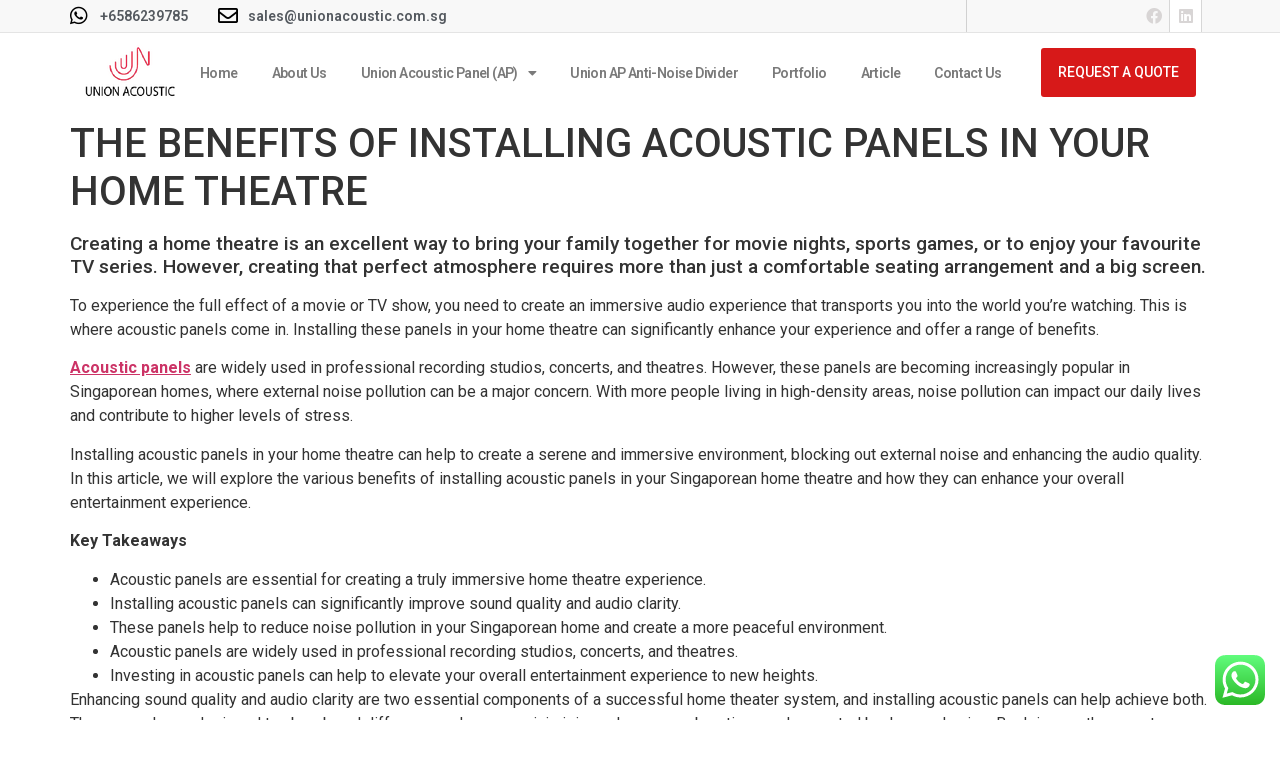

--- FILE ---
content_type: text/html; charset=UTF-8
request_url: https://unionacoustic.com.sg/the-benefits-of-installing-acoustic-panels-in-your-home-theatre/
body_size: 26497
content:
<!doctype html>
<html lang="en-US">
<head>
<meta name="MobileOptimized" content="width" />
<meta name="HandheldFriendly" content="true" />
<meta name="generator" content="Drupal 9 (https://www.drupal.org)" />

	<meta charset="UTF-8">
	<meta name="viewport" content="width=device-width, initial-scale=1">
	<link rel="profile" href="https://gmpg.org/xfn/11">
	<script>function loadAsync(e,t){var a,n=!1;a=document.createElement("script"),a.type="text/javascript",a.src=e,a.onreadystatechange=function(){n||this.readyState&&"complete"!=this.readyState||(n=!0,"function"==typeof t&&t())},a.onload=a.onreadystatechange,document.getElementsByTagName("head")[0].appendChild(a)}</script>
<meta name='robots' content='index, follow, max-image-preview:large, max-snippet:-1, max-video-preview:-1' />

	<!-- This site is optimized with the Yoast SEO plugin v23.2 - https://yoast.com/wordpress/plugins/seo/ -->
	<title>THE BENEFITS OF INSTALLING ACOUSTIC PANELS IN YOUR HOME THEATRE - UNION ACOUSTIC</title>
	<meta name="description" content="Acoustic panels are widely used in professional recording studios, concerts, and theatres. These panels are becoming increasingly popular." />
	<link rel="canonical" href="https://unionacoustic.com.sg/the-benefits-of-installing-acoustic-panels-in-your-home-theatre/" />
	<meta property="og:locale" content="en_US" />
	<meta property="og:type" content="article" />
	<meta property="og:title" content="THE BENEFITS OF INSTALLING ACOUSTIC PANELS IN YOUR HOME THEATRE - UNION ACOUSTIC" />
	<meta property="og:description" content="Acoustic panels are widely used in professional recording studios, concerts, and theatres. These panels are becoming increasingly popular." />
	<meta property="og:url" content="https://unionacoustic.com.sg/the-benefits-of-installing-acoustic-panels-in-your-home-theatre/" />
	<meta property="og:site_name" content="UNION ACOUSTIC" />
	<meta property="article:published_time" content="2023-12-06T04:25:04+00:00" />
	<meta property="article:modified_time" content="2023-12-06T06:29:58+00:00" />
	<meta property="og:image" content="https://unionacoustic.com.sg/storage/2022/09/Union-AP-Custom-4-scaled.jpg" />
	<meta property="og:image:width" content="2560" />
	<meta property="og:image:height" content="1707" />
	<meta property="og:image:type" content="image/jpeg" />
	<meta name="author" content="unionadmin unionadmin" />
	<meta name="twitter:card" content="summary_large_image" />
	<meta name="twitter:label1" content="Written by" />
	<meta name="twitter:data1" content="unionadmin unionadmin" />
	<meta name="twitter:label2" content="Est. reading time" />
	<meta name="twitter:data2" content="3 minutes" />
	<script type="application/ld+json" class="yoast-schema-graph">{"@context":"https://schema.org","@graph":[{"@type":"Article","@id":"https://unionacoustic.com.sg/the-benefits-of-installing-acoustic-panels-in-your-home-theatre/#article","isPartOf":{"@id":"https://unionacoustic.com.sg/the-benefits-of-installing-acoustic-panels-in-your-home-theatre/"},"author":{"name":"unionadmin unionadmin","@id":"https://unionacoustic.com.sg/#/schema/person/1c22437acf2d969f381d415e5ff963a4"},"headline":"THE BENEFITS OF INSTALLING ACOUSTIC PANELS IN YOUR HOME THEATRE","datePublished":"2023-12-06T04:25:04+00:00","dateModified":"2023-12-06T06:29:58+00:00","mainEntityOfPage":{"@id":"https://unionacoustic.com.sg/the-benefits-of-installing-acoustic-panels-in-your-home-theatre/"},"wordCount":639,"commentCount":107,"publisher":{"@id":"https://unionacoustic.com.sg/#organization"},"image":{"@id":"https://unionacoustic.com.sg/the-benefits-of-installing-acoustic-panels-in-your-home-theatre/#primaryimage"},"thumbnailUrl":"https://unionacoustic.com.sg/storage/2022/09/Union-AP-Custom-4-scaled.jpg","keywords":["acoustic","acoustic foam","acoustic panel","insulation","reduce echo","sound absorb","sound insulation","soundproof","soundproofing"],"articleSection":["Life Sense","News"],"inLanguage":"en-US","potentialAction":[{"@type":"CommentAction","name":"Comment","target":["https://unionacoustic.com.sg/the-benefits-of-installing-acoustic-panels-in-your-home-theatre/#respond"]}]},{"@type":"WebPage","@id":"https://unionacoustic.com.sg/the-benefits-of-installing-acoustic-panels-in-your-home-theatre/","url":"https://unionacoustic.com.sg/the-benefits-of-installing-acoustic-panels-in-your-home-theatre/","name":"THE BENEFITS OF INSTALLING ACOUSTIC PANELS IN YOUR HOME THEATRE - UNION ACOUSTIC","isPartOf":{"@id":"https://unionacoustic.com.sg/#website"},"primaryImageOfPage":{"@id":"https://unionacoustic.com.sg/the-benefits-of-installing-acoustic-panels-in-your-home-theatre/#primaryimage"},"image":{"@id":"https://unionacoustic.com.sg/the-benefits-of-installing-acoustic-panels-in-your-home-theatre/#primaryimage"},"thumbnailUrl":"https://unionacoustic.com.sg/storage/2022/09/Union-AP-Custom-4-scaled.jpg","datePublished":"2023-12-06T04:25:04+00:00","dateModified":"2023-12-06T06:29:58+00:00","description":"Acoustic panels are widely used in professional recording studios, concerts, and theatres. These panels are becoming increasingly popular.","breadcrumb":{"@id":"https://unionacoustic.com.sg/the-benefits-of-installing-acoustic-panels-in-your-home-theatre/#breadcrumb"},"inLanguage":"en-US","potentialAction":[{"@type":"ReadAction","target":["https://unionacoustic.com.sg/the-benefits-of-installing-acoustic-panels-in-your-home-theatre/"]}]},{"@type":"ImageObject","inLanguage":"en-US","@id":"https://unionacoustic.com.sg/the-benefits-of-installing-acoustic-panels-in-your-home-theatre/#primaryimage","url":"https://unionacoustic.com.sg/storage/2022/09/Union-AP-Custom-4-scaled.jpg","contentUrl":"https://unionacoustic.com.sg/storage/2022/09/Union-AP-Custom-4-scaled.jpg","width":2560,"height":1707,"caption":"soundproof"},{"@type":"BreadcrumbList","@id":"https://unionacoustic.com.sg/the-benefits-of-installing-acoustic-panels-in-your-home-theatre/#breadcrumb","itemListElement":[{"@type":"ListItem","position":1,"name":"Home","item":"https://unionacoustic.com.sg/"},{"@type":"ListItem","position":2,"name":"Article","item":"https://unionacoustic.com.sg/article/"},{"@type":"ListItem","position":3,"name":"THE BENEFITS OF INSTALLING ACOUSTIC PANELS IN YOUR HOME THEATRE"}]},{"@type":"WebSite","@id":"https://unionacoustic.com.sg/#website","url":"https://unionacoustic.com.sg/","name":"UNION ACOUSTIC","description":"Reduce Noise In Style","publisher":{"@id":"https://unionacoustic.com.sg/#organization"},"potentialAction":[{"@type":"SearchAction","target":{"@type":"EntryPoint","urlTemplate":"https://unionacoustic.com.sg/?s={search_term_string}"},"query-input":"required name=search_term_string"}],"inLanguage":"en-US"},{"@type":"Organization","@id":"https://unionacoustic.com.sg/#organization","name":"UNION ACOUSTIC","url":"https://unionacoustic.com.sg/","logo":{"@type":"ImageObject","inLanguage":"en-US","@id":"https://unionacoustic.com.sg/#/schema/logo/image/","url":"https://unionacoustic.com.sg/storage/2022/02/Union-Logo.jpg","contentUrl":"https://unionacoustic.com.sg/storage/2022/02/Union-Logo.jpg","width":574,"height":339,"caption":"UNION ACOUSTIC"},"image":{"@id":"https://unionacoustic.com.sg/#/schema/logo/image/"}},{"@type":"Person","@id":"https://unionacoustic.com.sg/#/schema/person/1c22437acf2d969f381d415e5ff963a4","name":"unionadmin unionadmin","url":"https://unionacoustic.com.sg/writer/unionadmin/"}]}</script>
	<!-- / Yoast SEO plugin. -->


<link rel="alternate" type="application/rss+xml" title="UNION ACOUSTIC &raquo; Feed" href="https://unionacoustic.com.sg/feed/" />
<link rel="alternate" type="application/rss+xml" title="UNION ACOUSTIC &raquo; Comments Feed" href="https://unionacoustic.com.sg/comments/feed/" />
<link rel="alternate" type="application/rss+xml" title="UNION ACOUSTIC &raquo; THE BENEFITS OF INSTALLING ACOUSTIC PANELS IN YOUR HOME THEATRE Comments Feed" href="https://unionacoustic.com.sg/the-benefits-of-installing-acoustic-panels-in-your-home-theatre/feed/" />
		<!-- This site uses the Google Analytics by MonsterInsights plugin v9.11.1 - Using Analytics tracking - https://www.monsterinsights.com/ -->
							<script src="//www.googletagmanager.com/gtag/js?id=G-07HWH254X4"  data-cfasync="false" data-wpfc-render="false" async></script>
			<script data-cfasync="false" data-wpfc-render="false">
				var mi_version = '9.11.1';
				var mi_track_user = true;
				var mi_no_track_reason = '';
								var MonsterInsightsDefaultLocations = {"page_location":"https:\/\/unionacoustic.com.sg\/the-benefits-of-installing-acoustic-panels-in-your-home-theatre\/"};
								if ( typeof MonsterInsightsPrivacyGuardFilter === 'function' ) {
					var MonsterInsightsLocations = (typeof MonsterInsightsExcludeQuery === 'object') ? MonsterInsightsPrivacyGuardFilter( MonsterInsightsExcludeQuery ) : MonsterInsightsPrivacyGuardFilter( MonsterInsightsDefaultLocations );
				} else {
					var MonsterInsightsLocations = (typeof MonsterInsightsExcludeQuery === 'object') ? MonsterInsightsExcludeQuery : MonsterInsightsDefaultLocations;
				}

								var disableStrs = [
										'ga-disable-G-07HWH254X4',
									];

				/* Function to detect opted out users */
				function __gtagTrackerIsOptedOut() {
					for (var index = 0; index < disableStrs.length; index++) {
						if (document.cookie.indexOf(disableStrs[index] + '=true') > -1) {
							return true;
						}
					}

					return false;
				}

				/* Disable tracking if the opt-out cookie exists. */
				if (__gtagTrackerIsOptedOut()) {
					for (var index = 0; index < disableStrs.length; index++) {
						window[disableStrs[index]] = true;
					}
				}

				/* Opt-out function */
				function __gtagTrackerOptout() {
					for (var index = 0; index < disableStrs.length; index++) {
						document.cookie = disableStrs[index] + '=true; expires=Thu, 31 Dec 2099 23:59:59 UTC; path=/';
						window[disableStrs[index]] = true;
					}
				}

				if ('undefined' === typeof gaOptout) {
					function gaOptout() {
						__gtagTrackerOptout();
					}
				}
								window.dataLayer = window.dataLayer || [];

				window.MonsterInsightsDualTracker = {
					helpers: {},
					trackers: {},
				};
				if (mi_track_user) {
					function __gtagDataLayer() {
						dataLayer.push(arguments);
					}

					function __gtagTracker(type, name, parameters) {
						if (!parameters) {
							parameters = {};
						}

						if (parameters.send_to) {
							__gtagDataLayer.apply(null, arguments);
							return;
						}

						if (type === 'event') {
														parameters.send_to = monsterinsights_frontend.v4_id;
							var hookName = name;
							if (typeof parameters['event_category'] !== 'undefined') {
								hookName = parameters['event_category'] + ':' + name;
							}

							if (typeof MonsterInsightsDualTracker.trackers[hookName] !== 'undefined') {
								MonsterInsightsDualTracker.trackers[hookName](parameters);
							} else {
								__gtagDataLayer('event', name, parameters);
							}
							
						} else {
							__gtagDataLayer.apply(null, arguments);
						}
					}

					__gtagTracker('js', new Date());
					__gtagTracker('set', {
						'developer_id.dZGIzZG': true,
											});
					if ( MonsterInsightsLocations.page_location ) {
						__gtagTracker('set', MonsterInsightsLocations);
					}
										__gtagTracker('config', 'G-07HWH254X4', {"forceSSL":"true","link_attribution":"true"} );
										window.gtag = __gtagTracker;										(function () {
						/* https://developers.google.com/analytics/devguides/collection/analyticsjs/ */
						/* ga and __gaTracker compatibility shim. */
						var noopfn = function () {
							return null;
						};
						var newtracker = function () {
							return new Tracker();
						};
						var Tracker = function () {
							return null;
						};
						var p = Tracker.prototype;
						p.get = noopfn;
						p.set = noopfn;
						p.send = function () {
							var args = Array.prototype.slice.call(arguments);
							args.unshift('send');
							__gaTracker.apply(null, args);
						};
						var __gaTracker = function () {
							var len = arguments.length;
							if (len === 0) {
								return;
							}
							var f = arguments[len - 1];
							if (typeof f !== 'object' || f === null || typeof f.hitCallback !== 'function') {
								if ('send' === arguments[0]) {
									var hitConverted, hitObject = false, action;
									if ('event' === arguments[1]) {
										if ('undefined' !== typeof arguments[3]) {
											hitObject = {
												'eventAction': arguments[3],
												'eventCategory': arguments[2],
												'eventLabel': arguments[4],
												'value': arguments[5] ? arguments[5] : 1,
											}
										}
									}
									if ('pageview' === arguments[1]) {
										if ('undefined' !== typeof arguments[2]) {
											hitObject = {
												'eventAction': 'page_view',
												'page_path': arguments[2],
											}
										}
									}
									if (typeof arguments[2] === 'object') {
										hitObject = arguments[2];
									}
									if (typeof arguments[5] === 'object') {
										Object.assign(hitObject, arguments[5]);
									}
									if ('undefined' !== typeof arguments[1].hitType) {
										hitObject = arguments[1];
										if ('pageview' === hitObject.hitType) {
											hitObject.eventAction = 'page_view';
										}
									}
									if (hitObject) {
										action = 'timing' === arguments[1].hitType ? 'timing_complete' : hitObject.eventAction;
										hitConverted = mapArgs(hitObject);
										__gtagTracker('event', action, hitConverted);
									}
								}
								return;
							}

							function mapArgs(args) {
								var arg, hit = {};
								var gaMap = {
									'eventCategory': 'event_category',
									'eventAction': 'event_action',
									'eventLabel': 'event_label',
									'eventValue': 'event_value',
									'nonInteraction': 'non_interaction',
									'timingCategory': 'event_category',
									'timingVar': 'name',
									'timingValue': 'value',
									'timingLabel': 'event_label',
									'page': 'page_path',
									'location': 'page_location',
									'title': 'page_title',
									'referrer' : 'page_referrer',
								};
								for (arg in args) {
																		if (!(!args.hasOwnProperty(arg) || !gaMap.hasOwnProperty(arg))) {
										hit[gaMap[arg]] = args[arg];
									} else {
										hit[arg] = args[arg];
									}
								}
								return hit;
							}

							try {
								f.hitCallback();
							} catch (ex) {
							}
						};
						__gaTracker.create = newtracker;
						__gaTracker.getByName = newtracker;
						__gaTracker.getAll = function () {
							return [];
						};
						__gaTracker.remove = noopfn;
						__gaTracker.loaded = true;
						window['__gaTracker'] = __gaTracker;
					})();
									} else {
										console.log("");
					(function () {
						function __gtagTracker() {
							return null;
						}

						window['__gtagTracker'] = __gtagTracker;
						window['gtag'] = __gtagTracker;
					})();
									}
			</script>
							<!-- / Google Analytics by MonsterInsights -->
		<style id='classic-theme-styles-inline-css'>
/*! This file is auto-generated */
.wp-block-button__link{color:#fff;background-color:#32373c;border-radius:9999px;box-shadow:none;text-decoration:none;padding:calc(.667em + 2px) calc(1.333em + 2px);font-size:1.125em}.wp-block-file__button{background:#32373c;color:#fff;text-decoration:none}
</style>
<style id='global-styles-inline-css'>
:root{--wp--preset--aspect-ratio--square: 1;--wp--preset--aspect-ratio--4-3: 4/3;--wp--preset--aspect-ratio--3-4: 3/4;--wp--preset--aspect-ratio--3-2: 3/2;--wp--preset--aspect-ratio--2-3: 2/3;--wp--preset--aspect-ratio--16-9: 16/9;--wp--preset--aspect-ratio--9-16: 9/16;--wp--preset--color--black: #000000;--wp--preset--color--cyan-bluish-gray: #abb8c3;--wp--preset--color--white: #ffffff;--wp--preset--color--pale-pink: #f78da7;--wp--preset--color--vivid-red: #cf2e2e;--wp--preset--color--luminous-vivid-orange: #ff6900;--wp--preset--color--luminous-vivid-amber: #fcb900;--wp--preset--color--light-green-cyan: #7bdcb5;--wp--preset--color--vivid-green-cyan: #00d084;--wp--preset--color--pale-cyan-blue: #8ed1fc;--wp--preset--color--vivid-cyan-blue: #0693e3;--wp--preset--color--vivid-purple: #9b51e0;--wp--preset--gradient--vivid-cyan-blue-to-vivid-purple: linear-gradient(135deg,rgba(6,147,227,1) 0%,rgb(155,81,224) 100%);--wp--preset--gradient--light-green-cyan-to-vivid-green-cyan: linear-gradient(135deg,rgb(122,220,180) 0%,rgb(0,208,130) 100%);--wp--preset--gradient--luminous-vivid-amber-to-luminous-vivid-orange: linear-gradient(135deg,rgba(252,185,0,1) 0%,rgba(255,105,0,1) 100%);--wp--preset--gradient--luminous-vivid-orange-to-vivid-red: linear-gradient(135deg,rgba(255,105,0,1) 0%,rgb(207,46,46) 100%);--wp--preset--gradient--very-light-gray-to-cyan-bluish-gray: linear-gradient(135deg,rgb(238,238,238) 0%,rgb(169,184,195) 100%);--wp--preset--gradient--cool-to-warm-spectrum: linear-gradient(135deg,rgb(74,234,220) 0%,rgb(151,120,209) 20%,rgb(207,42,186) 40%,rgb(238,44,130) 60%,rgb(251,105,98) 80%,rgb(254,248,76) 100%);--wp--preset--gradient--blush-light-purple: linear-gradient(135deg,rgb(255,206,236) 0%,rgb(152,150,240) 100%);--wp--preset--gradient--blush-bordeaux: linear-gradient(135deg,rgb(254,205,165) 0%,rgb(254,45,45) 50%,rgb(107,0,62) 100%);--wp--preset--gradient--luminous-dusk: linear-gradient(135deg,rgb(255,203,112) 0%,rgb(199,81,192) 50%,rgb(65,88,208) 100%);--wp--preset--gradient--pale-ocean: linear-gradient(135deg,rgb(255,245,203) 0%,rgb(182,227,212) 50%,rgb(51,167,181) 100%);--wp--preset--gradient--electric-grass: linear-gradient(135deg,rgb(202,248,128) 0%,rgb(113,206,126) 100%);--wp--preset--gradient--midnight: linear-gradient(135deg,rgb(2,3,129) 0%,rgb(40,116,252) 100%);--wp--preset--font-size--small: 13px;--wp--preset--font-size--medium: 20px;--wp--preset--font-size--large: 36px;--wp--preset--font-size--x-large: 42px;--wp--preset--spacing--20: 0.44rem;--wp--preset--spacing--30: 0.67rem;--wp--preset--spacing--40: 1rem;--wp--preset--spacing--50: 1.5rem;--wp--preset--spacing--60: 2.25rem;--wp--preset--spacing--70: 3.38rem;--wp--preset--spacing--80: 5.06rem;--wp--preset--shadow--natural: 6px 6px 9px rgba(0, 0, 0, 0.2);--wp--preset--shadow--deep: 12px 12px 50px rgba(0, 0, 0, 0.4);--wp--preset--shadow--sharp: 6px 6px 0px rgba(0, 0, 0, 0.2);--wp--preset--shadow--outlined: 6px 6px 0px -3px rgba(255, 255, 255, 1), 6px 6px rgba(0, 0, 0, 1);--wp--preset--shadow--crisp: 6px 6px 0px rgba(0, 0, 0, 1);}:where(.is-layout-flex){gap: 0.5em;}:where(.is-layout-grid){gap: 0.5em;}body .is-layout-flex{display: flex;}.is-layout-flex{flex-wrap: wrap;align-items: center;}.is-layout-flex > :is(*, div){margin: 0;}body .is-layout-grid{display: grid;}.is-layout-grid > :is(*, div){margin: 0;}:where(.wp-block-columns.is-layout-flex){gap: 2em;}:where(.wp-block-columns.is-layout-grid){gap: 2em;}:where(.wp-block-post-template.is-layout-flex){gap: 1.25em;}:where(.wp-block-post-template.is-layout-grid){gap: 1.25em;}.has-black-color{color: var(--wp--preset--color--black) !important;}.has-cyan-bluish-gray-color{color: var(--wp--preset--color--cyan-bluish-gray) !important;}.has-white-color{color: var(--wp--preset--color--white) !important;}.has-pale-pink-color{color: var(--wp--preset--color--pale-pink) !important;}.has-vivid-red-color{color: var(--wp--preset--color--vivid-red) !important;}.has-luminous-vivid-orange-color{color: var(--wp--preset--color--luminous-vivid-orange) !important;}.has-luminous-vivid-amber-color{color: var(--wp--preset--color--luminous-vivid-amber) !important;}.has-light-green-cyan-color{color: var(--wp--preset--color--light-green-cyan) !important;}.has-vivid-green-cyan-color{color: var(--wp--preset--color--vivid-green-cyan) !important;}.has-pale-cyan-blue-color{color: var(--wp--preset--color--pale-cyan-blue) !important;}.has-vivid-cyan-blue-color{color: var(--wp--preset--color--vivid-cyan-blue) !important;}.has-vivid-purple-color{color: var(--wp--preset--color--vivid-purple) !important;}.has-black-background-color{background-color: var(--wp--preset--color--black) !important;}.has-cyan-bluish-gray-background-color{background-color: var(--wp--preset--color--cyan-bluish-gray) !important;}.has-white-background-color{background-color: var(--wp--preset--color--white) !important;}.has-pale-pink-background-color{background-color: var(--wp--preset--color--pale-pink) !important;}.has-vivid-red-background-color{background-color: var(--wp--preset--color--vivid-red) !important;}.has-luminous-vivid-orange-background-color{background-color: var(--wp--preset--color--luminous-vivid-orange) !important;}.has-luminous-vivid-amber-background-color{background-color: var(--wp--preset--color--luminous-vivid-amber) !important;}.has-light-green-cyan-background-color{background-color: var(--wp--preset--color--light-green-cyan) !important;}.has-vivid-green-cyan-background-color{background-color: var(--wp--preset--color--vivid-green-cyan) !important;}.has-pale-cyan-blue-background-color{background-color: var(--wp--preset--color--pale-cyan-blue) !important;}.has-vivid-cyan-blue-background-color{background-color: var(--wp--preset--color--vivid-cyan-blue) !important;}.has-vivid-purple-background-color{background-color: var(--wp--preset--color--vivid-purple) !important;}.has-black-border-color{border-color: var(--wp--preset--color--black) !important;}.has-cyan-bluish-gray-border-color{border-color: var(--wp--preset--color--cyan-bluish-gray) !important;}.has-white-border-color{border-color: var(--wp--preset--color--white) !important;}.has-pale-pink-border-color{border-color: var(--wp--preset--color--pale-pink) !important;}.has-vivid-red-border-color{border-color: var(--wp--preset--color--vivid-red) !important;}.has-luminous-vivid-orange-border-color{border-color: var(--wp--preset--color--luminous-vivid-orange) !important;}.has-luminous-vivid-amber-border-color{border-color: var(--wp--preset--color--luminous-vivid-amber) !important;}.has-light-green-cyan-border-color{border-color: var(--wp--preset--color--light-green-cyan) !important;}.has-vivid-green-cyan-border-color{border-color: var(--wp--preset--color--vivid-green-cyan) !important;}.has-pale-cyan-blue-border-color{border-color: var(--wp--preset--color--pale-cyan-blue) !important;}.has-vivid-cyan-blue-border-color{border-color: var(--wp--preset--color--vivid-cyan-blue) !important;}.has-vivid-purple-border-color{border-color: var(--wp--preset--color--vivid-purple) !important;}.has-vivid-cyan-blue-to-vivid-purple-gradient-background{background: var(--wp--preset--gradient--vivid-cyan-blue-to-vivid-purple) !important;}.has-light-green-cyan-to-vivid-green-cyan-gradient-background{background: var(--wp--preset--gradient--light-green-cyan-to-vivid-green-cyan) !important;}.has-luminous-vivid-amber-to-luminous-vivid-orange-gradient-background{background: var(--wp--preset--gradient--luminous-vivid-amber-to-luminous-vivid-orange) !important;}.has-luminous-vivid-orange-to-vivid-red-gradient-background{background: var(--wp--preset--gradient--luminous-vivid-orange-to-vivid-red) !important;}.has-very-light-gray-to-cyan-bluish-gray-gradient-background{background: var(--wp--preset--gradient--very-light-gray-to-cyan-bluish-gray) !important;}.has-cool-to-warm-spectrum-gradient-background{background: var(--wp--preset--gradient--cool-to-warm-spectrum) !important;}.has-blush-light-purple-gradient-background{background: var(--wp--preset--gradient--blush-light-purple) !important;}.has-blush-bordeaux-gradient-background{background: var(--wp--preset--gradient--blush-bordeaux) !important;}.has-luminous-dusk-gradient-background{background: var(--wp--preset--gradient--luminous-dusk) !important;}.has-pale-ocean-gradient-background{background: var(--wp--preset--gradient--pale-ocean) !important;}.has-electric-grass-gradient-background{background: var(--wp--preset--gradient--electric-grass) !important;}.has-midnight-gradient-background{background: var(--wp--preset--gradient--midnight) !important;}.has-small-font-size{font-size: var(--wp--preset--font-size--small) !important;}.has-medium-font-size{font-size: var(--wp--preset--font-size--medium) !important;}.has-large-font-size{font-size: var(--wp--preset--font-size--large) !important;}.has-x-large-font-size{font-size: var(--wp--preset--font-size--x-large) !important;}
:where(.wp-block-post-template.is-layout-flex){gap: 1.25em;}:where(.wp-block-post-template.is-layout-grid){gap: 1.25em;}
:where(.wp-block-columns.is-layout-flex){gap: 2em;}:where(.wp-block-columns.is-layout-grid){gap: 2em;}
:root :where(.wp-block-pullquote){font-size: 1.5em;line-height: 1.6;}
</style>
<link rel='stylesheet' id='wpo_min-header-0-css' href='https://unionacoustic.com.sg/core/cache/wpo-minify/1768962327/assets/wpo-minify-header-6f22c912.min.css' media='all' />
<link rel="preconnect" href="https://fonts.gstatic.com/" crossorigin><script src="https://unionacoustic.com.sg/core/cache/wpo-minify/1768962327/assets/wpo-minify-header-f5440c18.min.js" id="wpo_min-header-0-js"></script>
<script src="https://unionacoustic.com.sg/core/cache/wpo-minify/1768962327/assets/wpo-minify-header-1f6b0de9.min.js" id="wpo_min-header-1-js" async data-wp-strategy="async"></script>
<link rel='shortlink' href='https://unionacoustic.com.sg/?p=3966' />
<link rel="alternate" title="oEmbed (JSON)" type="application/json+oembed" href="https://unionacoustic.com.sg/wp-json/oembed/1.0/embed?url=https%3A%2F%2Funionacoustic.com.sg%2Fthe-benefits-of-installing-acoustic-panels-in-your-home-theatre%2F" />
<link rel="alternate" title="oEmbed (XML)" type="text/xml+oembed" href="https://unionacoustic.com.sg/wp-json/oembed/1.0/embed?url=https%3A%2F%2Funionacoustic.com.sg%2Fthe-benefits-of-installing-acoustic-panels-in-your-home-theatre%2F&#038;format=xml" />
<!-- Google Tag Manager -->
<script>(function(w,d,s,l,i){w[l]=w[l]||[];w[l].push({'gtm.start':
new Date().getTime(),event:'gtm.js'});var f=d.getElementsByTagName(s)[0],
j=d.createElement(s),dl=l!='dataLayer'?'&l='+l:'';j.async=true;j.src=
'https://www.googletagmanager.com/gtm.js?id='+i+dl;f.parentNode.insertBefore(j,f);
})(window,document,'script','dataLayer','GTM-5LVXKQQ6');</script>
<!-- End Google Tag Manager -->

			<style>
				.e-con.e-parent:nth-of-type(n+4):not(.e-lazyloaded):not(.e-no-lazyload),
				.e-con.e-parent:nth-of-type(n+4):not(.e-lazyloaded):not(.e-no-lazyload) * {
					background-image: none !important;
				}
				@media screen and (max-height: 1024px) {
					.e-con.e-parent:nth-of-type(n+3):not(.e-lazyloaded):not(.e-no-lazyload),
					.e-con.e-parent:nth-of-type(n+3):not(.e-lazyloaded):not(.e-no-lazyload) * {
						background-image: none !important;
					}
				}
				@media screen and (max-height: 640px) {
					.e-con.e-parent:nth-of-type(n+2):not(.e-lazyloaded):not(.e-no-lazyload),
					.e-con.e-parent:nth-of-type(n+2):not(.e-lazyloaded):not(.e-no-lazyload) * {
						background-image: none !important;
					}
				}
			</style>
			<noscript><style>.lazyload[data-src]{display:none !important;}</style></noscript><style>.lazyload{background-image:none !important;}.lazyload:before{background-image:none !important;}</style><link rel="icon" href="https://unionacoustic.com.sg/storage/2022/02/rsz_output-onlinepngtools.png" sizes="32x32" />
<link rel="icon" href="https://unionacoustic.com.sg/storage/2022/02/rsz_output-onlinepngtools.png" sizes="192x192" />
<link rel="apple-touch-icon" href="https://unionacoustic.com.sg/storage/2022/02/rsz_output-onlinepngtools.png" />
<meta name="msapplication-TileImage" content="https://unionacoustic.com.sg/storage/2022/02/rsz_output-onlinepngtools.png" />
		<style id="wp-custom-css">
			body {
	overflow-x: hidden
}

body.single .page-content h2 {
	font-size: 1.2rem;
}

body.single .page-content h3,
body.single .page-content h4,
body.single .page-content h5 {
	font-size: 1.1rem;
}

@media only screen and (max-width: 768px) {
	body.single .page-content h2 {
	font-size: 1.1rem;
}
	
	body.single .page-header .entry-title {
		padding-left: 0;
		font-size: 2rem;
	}
}

html, body {
	overflow-x: hidden;
}		</style>
		</head>
<body class="post-template-default single single-post postid-3966 single-format-standard wp-custom-logo elementor-default elementor-kit-7">

<!-- Google Tag Manager (noscript) -->
<noscript><iframe src="https://www.googletagmanager.com/ns.html?id=GTM-5LVXKQQ6"
height="0" width="0" style="display:none;visibility:hidden"></iframe></noscript>
<!-- End Google Tag Manager (noscript) -->

<a class="skip-link screen-reader-text" href="#content">Skip to content</a>

		<div data-elementor-type="header" data-elementor-id="72" class="elementor elementor-72 elementor-location-header">
					<div class="elementor-section-wrap">
								<section class="ob-is-breaking-bad elementor-section elementor-top-section elementor-element elementor-element-8e2920a elementor-section-height-min-height elementor-section-content-middle elementor-section-boxed elementor-section-height-default elementor-section-items-middle" data-id="8e2920a" data-element_type="section" data-settings="{&quot;background_background&quot;:&quot;classic&quot;,&quot;_ob_bbad_use_it&quot;:&quot;yes&quot;,&quot;_ob_bbad_sssic_use&quot;:&quot;no&quot;,&quot;_ob_glider_is_slider&quot;:&quot;no&quot;}">
						<div class="elementor-container elementor-column-gap-no">
					<div class="elementor-column elementor-col-66 elementor-top-column elementor-element elementor-element-4a80592 elementor-hidden-mobile" data-id="4a80592" data-element_type="column" data-settings="{&quot;_ob_bbad_is_stalker&quot;:&quot;no&quot;,&quot;_ob_teleporter_use&quot;:false,&quot;_ob_column_hoveranimator&quot;:&quot;no&quot;,&quot;_ob_column_has_pseudo&quot;:&quot;no&quot;}">
			<div class="elementor-widget-wrap elementor-element-populated">
						<div class="elementor-element elementor-element-8147c70 elementor-icon-list--layout-inline elementor-list-item-link-full_width ob-has-background-overlay elementor-widget elementor-widget-icon-list" data-id="8147c70" data-element_type="widget" data-settings="{&quot;_ob_perspektive_use&quot;:&quot;no&quot;,&quot;_ob_poopart_use&quot;:&quot;yes&quot;,&quot;_ob_shadough_use&quot;:&quot;no&quot;,&quot;_ob_allow_hoveranimator&quot;:&quot;no&quot;,&quot;_ob_widget_stalker_use&quot;:&quot;no&quot;}" data-widget_type="icon-list.default">
				<div class="elementor-widget-container">
			<link rel="stylesheet" href="https://unionacoustic.com.sg/core/modules/f65f29574d/assets/css/widget-icon-list.min.css">		<ul class="elementor-icon-list-items elementor-inline-items">
							<li class="elementor-icon-list-item elementor-inline-item">
											<a href="https://wa.me/+6586239785">

												<span class="elementor-icon-list-icon">
							<i aria-hidden="true" class="fab fa-whatsapp"></i>						</span>
										<span class="elementor-icon-list-text">+6586239785</span>
											</a>
									</li>
								<li class="elementor-icon-list-item elementor-inline-item">
											<a href="mailto:sales@unionacoustic.com.sg">

												<span class="elementor-icon-list-icon">
							<i aria-hidden="true" class="far fa-envelope"></i>						</span>
										<span class="elementor-icon-list-text">sales@unionacoustic.com.sg</span>
											</a>
									</li>
						</ul>
				</div>
				</div>
					</div>
		</div>
				<div class="elementor-column elementor-col-33 elementor-top-column elementor-element elementor-element-ff9fce7" data-id="ff9fce7" data-element_type="column" data-settings="{&quot;_ob_bbad_is_stalker&quot;:&quot;no&quot;,&quot;_ob_teleporter_use&quot;:false,&quot;_ob_column_hoveranimator&quot;:&quot;no&quot;,&quot;_ob_column_has_pseudo&quot;:&quot;no&quot;}">
			<div class="elementor-widget-wrap elementor-element-populated">
						<div class="elementor-element elementor-element-c2d37c7 elementor-shape-square e-grid-align-right elementor-grid-0 ob-has-background-overlay elementor-widget elementor-widget-social-icons" data-id="c2d37c7" data-element_type="widget" data-settings="{&quot;_ob_perspektive_use&quot;:&quot;no&quot;,&quot;_ob_poopart_use&quot;:&quot;yes&quot;,&quot;_ob_shadough_use&quot;:&quot;no&quot;,&quot;_ob_allow_hoveranimator&quot;:&quot;no&quot;,&quot;_ob_widget_stalker_use&quot;:&quot;no&quot;}" data-widget_type="social-icons.default">
				<div class="elementor-widget-container">
			<style>/*! elementor - v3.23.0 - 05-08-2024 */
.elementor-widget-social-icons.elementor-grid-0 .elementor-widget-container,.elementor-widget-social-icons.elementor-grid-mobile-0 .elementor-widget-container,.elementor-widget-social-icons.elementor-grid-tablet-0 .elementor-widget-container{line-height:1;font-size:0}.elementor-widget-social-icons:not(.elementor-grid-0):not(.elementor-grid-tablet-0):not(.elementor-grid-mobile-0) .elementor-grid{display:inline-grid}.elementor-widget-social-icons .elementor-grid{grid-column-gap:var(--grid-column-gap,5px);grid-row-gap:var(--grid-row-gap,5px);grid-template-columns:var(--grid-template-columns);justify-content:var(--justify-content,center);justify-items:var(--justify-content,center)}.elementor-icon.elementor-social-icon{font-size:var(--icon-size,25px);line-height:var(--icon-size,25px);width:calc(var(--icon-size, 25px) + 2 * var(--icon-padding, .5em));height:calc(var(--icon-size, 25px) + 2 * var(--icon-padding, .5em))}.elementor-social-icon{--e-social-icon-icon-color:#fff;display:inline-flex;background-color:#69727d;align-items:center;justify-content:center;text-align:center;cursor:pointer}.elementor-social-icon i{color:var(--e-social-icon-icon-color)}.elementor-social-icon svg{fill:var(--e-social-icon-icon-color)}.elementor-social-icon:last-child{margin:0}.elementor-social-icon:hover{opacity:.9;color:#fff}.elementor-social-icon-android{background-color:#a4c639}.elementor-social-icon-apple{background-color:#999}.elementor-social-icon-behance{background-color:#1769ff}.elementor-social-icon-bitbucket{background-color:#205081}.elementor-social-icon-codepen{background-color:#000}.elementor-social-icon-delicious{background-color:#39f}.elementor-social-icon-deviantart{background-color:#05cc47}.elementor-social-icon-digg{background-color:#005be2}.elementor-social-icon-dribbble{background-color:#ea4c89}.elementor-social-icon-elementor{background-color:#d30c5c}.elementor-social-icon-envelope{background-color:#ea4335}.elementor-social-icon-facebook,.elementor-social-icon-facebook-f{background-color:#3b5998}.elementor-social-icon-flickr{background-color:#0063dc}.elementor-social-icon-foursquare{background-color:#2d5be3}.elementor-social-icon-free-code-camp,.elementor-social-icon-freecodecamp{background-color:#006400}.elementor-social-icon-github{background-color:#333}.elementor-social-icon-gitlab{background-color:#e24329}.elementor-social-icon-globe{background-color:#69727d}.elementor-social-icon-google-plus,.elementor-social-icon-google-plus-g{background-color:#dd4b39}.elementor-social-icon-houzz{background-color:#7ac142}.elementor-social-icon-instagram{background-color:#262626}.elementor-social-icon-jsfiddle{background-color:#487aa2}.elementor-social-icon-link{background-color:#818a91}.elementor-social-icon-linkedin,.elementor-social-icon-linkedin-in{background-color:#0077b5}.elementor-social-icon-medium{background-color:#00ab6b}.elementor-social-icon-meetup{background-color:#ec1c40}.elementor-social-icon-mixcloud{background-color:#273a4b}.elementor-social-icon-odnoklassniki{background-color:#f4731c}.elementor-social-icon-pinterest{background-color:#bd081c}.elementor-social-icon-product-hunt{background-color:#da552f}.elementor-social-icon-reddit{background-color:#ff4500}.elementor-social-icon-rss{background-color:#f26522}.elementor-social-icon-shopping-cart{background-color:#4caf50}.elementor-social-icon-skype{background-color:#00aff0}.elementor-social-icon-slideshare{background-color:#0077b5}.elementor-social-icon-snapchat{background-color:#fffc00}.elementor-social-icon-soundcloud{background-color:#f80}.elementor-social-icon-spotify{background-color:#2ebd59}.elementor-social-icon-stack-overflow{background-color:#fe7a15}.elementor-social-icon-steam{background-color:#00adee}.elementor-social-icon-stumbleupon{background-color:#eb4924}.elementor-social-icon-telegram{background-color:#2ca5e0}.elementor-social-icon-threads{background-color:#000}.elementor-social-icon-thumb-tack{background-color:#1aa1d8}.elementor-social-icon-tripadvisor{background-color:#589442}.elementor-social-icon-tumblr{background-color:#35465c}.elementor-social-icon-twitch{background-color:#6441a5}.elementor-social-icon-twitter{background-color:#1da1f2}.elementor-social-icon-viber{background-color:#665cac}.elementor-social-icon-vimeo{background-color:#1ab7ea}.elementor-social-icon-vk{background-color:#45668e}.elementor-social-icon-weibo{background-color:#dd2430}.elementor-social-icon-weixin{background-color:#31a918}.elementor-social-icon-whatsapp{background-color:#25d366}.elementor-social-icon-wordpress{background-color:#21759b}.elementor-social-icon-x-twitter{background-color:#000}.elementor-social-icon-xing{background-color:#026466}.elementor-social-icon-yelp{background-color:#af0606}.elementor-social-icon-youtube{background-color:#cd201f}.elementor-social-icon-500px{background-color:#0099e5}.elementor-shape-rounded .elementor-icon.elementor-social-icon{border-radius:10%}.elementor-shape-circle .elementor-icon.elementor-social-icon{border-radius:50%}</style>		<div class="elementor-social-icons-wrapper elementor-grid">
							<span class="elementor-grid-item">
					<a class="elementor-icon elementor-social-icon elementor-social-icon-facebook elementor-repeater-item-7aafa3e" href="https://www.facebook.com/unionacoustic.sg/" target="_blank">
						<span class="elementor-screen-only">Facebook</span>
						<i class="fab fa-facebook"></i>					</a>
				</span>
							<span class="elementor-grid-item">
					<a class="elementor-icon elementor-social-icon elementor-social-icon-linkedin elementor-repeater-item-cf4748e" href="https://www.linkedin.com/company/union-acoustic-singapore/" target="_blank">
						<span class="elementor-screen-only">Linkedin</span>
						<i class="fab fa-linkedin"></i>					</a>
				</span>
					</div>
				</div>
				</div>
					</div>
		</div>
					</div>
		</section>
				<section class="ob-is-breaking-bad elementor-section elementor-top-section elementor-element elementor-element-891e186 elementor-section-content-middle t25t elementor-section-boxed elementor-section-height-default elementor-section-height-default" data-id="891e186" data-element_type="section" data-settings="{&quot;_ob_bbad_use_it&quot;:&quot;yes&quot;,&quot;_ob_bbad_sssic_use&quot;:&quot;no&quot;,&quot;_ob_glider_is_slider&quot;:&quot;no&quot;}">
						<div class="elementor-container elementor-column-gap-default">
					<div class="elementor-column elementor-col-33 elementor-top-column elementor-element elementor-element-1f40fc6" data-id="1f40fc6" data-element_type="column" data-settings="{&quot;_ob_bbad_is_stalker&quot;:&quot;no&quot;,&quot;_ob_teleporter_use&quot;:false,&quot;_ob_column_hoveranimator&quot;:&quot;no&quot;,&quot;_ob_column_has_pseudo&quot;:&quot;no&quot;}">
			<div class="elementor-widget-wrap elementor-element-populated">
						<div class="elementor-element elementor-element-fa256b7 ob-has-background-overlay elementor-widget elementor-widget-theme-site-logo elementor-widget-image" data-id="fa256b7" data-element_type="widget" data-settings="{&quot;_ob_perspektive_use&quot;:&quot;no&quot;,&quot;_ob_poopart_use&quot;:&quot;yes&quot;,&quot;_ob_shadough_use&quot;:&quot;no&quot;,&quot;_ob_allow_hoveranimator&quot;:&quot;no&quot;,&quot;_ob_widget_stalker_use&quot;:&quot;no&quot;}" data-widget_type="theme-site-logo.default">
				<div class="elementor-widget-container">
			<style>/*! elementor - v3.23.0 - 05-08-2024 */
.elementor-widget-image{text-align:center}.elementor-widget-image a{display:inline-block}.elementor-widget-image a img[src$=".svg"]{width:48px}.elementor-widget-image img{vertical-align:middle;display:inline-block}</style>											<a href="https://unionacoustic.com.sg">
							<img width="92" height="59" src="[data-uri]" class="attachment-full size-full wp-image-280 lazyload" alt="" data-src="https://unionacoustic.com.sg/storage/2022/02/rsz_output-onlinepngtools.png" decoding="async" data-eio-rwidth="92" data-eio-rheight="59" /><noscript><img width="92" height="59" src="https://unionacoustic.com.sg/storage/2022/02/rsz_output-onlinepngtools.png" class="attachment-full size-full wp-image-280" alt="" data-eio="l" /></noscript>								</a>
													</div>
				</div>
					</div>
		</div>
				<div class="elementor-column elementor-col-33 elementor-top-column elementor-element elementor-element-87949e2" data-id="87949e2" data-element_type="column" data-settings="{&quot;_ob_bbad_is_stalker&quot;:&quot;no&quot;,&quot;_ob_teleporter_use&quot;:false,&quot;_ob_column_hoveranimator&quot;:&quot;no&quot;,&quot;_ob_column_has_pseudo&quot;:&quot;no&quot;}">
			<div class="elementor-widget-wrap elementor-element-populated">
						<div class="elementor-element elementor-element-36c0fa4 elementor-nav-menu--stretch elementor-nav-menu--dropdown-tablet elementor-nav-menu__text-align-aside elementor-nav-menu--toggle elementor-nav-menu--burger ob-has-background-overlay elementor-widget elementor-widget-nav-menu" data-id="36c0fa4" data-element_type="widget" data-settings="{&quot;full_width&quot;:&quot;stretch&quot;,&quot;layout&quot;:&quot;horizontal&quot;,&quot;submenu_icon&quot;:{&quot;value&quot;:&quot;&lt;i class=\&quot;fas fa-caret-down\&quot;&gt;&lt;\/i&gt;&quot;,&quot;library&quot;:&quot;fa-solid&quot;},&quot;toggle&quot;:&quot;burger&quot;,&quot;_ob_perspektive_use&quot;:&quot;no&quot;,&quot;_ob_poopart_use&quot;:&quot;yes&quot;,&quot;_ob_shadough_use&quot;:&quot;no&quot;,&quot;_ob_allow_hoveranimator&quot;:&quot;no&quot;,&quot;_ob_widget_stalker_use&quot;:&quot;no&quot;}" data-widget_type="nav-menu.default">
				<div class="elementor-widget-container">
			<link rel="stylesheet" href="https://unionacoustic.com.sg/core/modules/ccc473c329/assets/css/widget-nav-menu.min.css">			<nav migration_allowed="1" migrated="0" role="navigation" class="elementor-nav-menu--main elementor-nav-menu__container elementor-nav-menu--layout-horizontal e--pointer-none">
				<ul id="menu-1-36c0fa4" class="elementor-nav-menu"><li class="menu-item menu-item-type-post_type menu-item-object-page menu-item-home menu-item-38"><a href="https://unionacoustic.com.sg/" class="elementor-item">Home</a></li>
<li class="menu-item menu-item-type-post_type menu-item-object-page menu-item-34"><a href="https://unionacoustic.com.sg/about-us/" class="elementor-item">About Us</a></li>
<li class="menu-item menu-item-type-post_type menu-item-object-page menu-item-has-children menu-item-1228"><a href="https://unionacoustic.com.sg/union-acoustic-panel-ap/" class="elementor-item">Union Acoustic Panel (AP)</a>
<ul class="sub-menu elementor-nav-menu--dropdown">
	<li class="menu-item menu-item-type-post_type menu-item-object-page menu-item-1245"><a href="https://unionacoustic.com.sg/union-ap-carved/" class="elementor-sub-item">Union AP Carved</a></li>
	<li class="menu-item menu-item-type-post_type menu-item-object-page menu-item-1244"><a href="https://unionacoustic.com.sg/union-ap-custom/" class="elementor-sub-item">Union AP Custom</a></li>
	<li class="menu-item menu-item-type-post_type menu-item-object-page menu-item-1243"><a href="https://unionacoustic.com.sg/union-ap-cut-through/" class="elementor-sub-item">Union AP Cut-through</a></li>
	<li class="menu-item menu-item-type-post_type menu-item-object-page menu-item-1242"><a href="https://unionacoustic.com.sg/union-ap-hanging-divider/" class="elementor-sub-item">Union AP Hanging Divider</a></li>
	<li class="menu-item menu-item-type-post_type menu-item-object-page menu-item-1241"><a href="https://unionacoustic.com.sg/union-ap-skyboard/" class="elementor-sub-item">Union AP Skyboard</a></li>
</ul>
</li>
<li class="menu-item menu-item-type-post_type menu-item-object-page menu-item-1229"><a href="https://unionacoustic.com.sg/union-ap-antinoise-divider/" class="elementor-item">Union AP Anti-Noise Divider</a></li>
<li class="menu-item menu-item-type-post_type menu-item-object-page menu-item-37"><a href="https://unionacoustic.com.sg/portfolio/" class="elementor-item">Portfolio</a></li>
<li class="menu-item menu-item-type-post_type menu-item-object-page current_page_parent menu-item-986"><a href="https://unionacoustic.com.sg/article/" class="elementor-item">Article</a></li>
<li class="menu-item menu-item-type-post_type menu-item-object-page menu-item-35"><a href="https://unionacoustic.com.sg/contact-us/" class="elementor-item">Contact Us</a></li>
</ul>			</nav>
					<div class="elementor-menu-toggle" role="button" tabindex="0" aria-label="Menu Toggle" aria-expanded="false">
			<i aria-hidden="true" role="presentation" class="elementor-menu-toggle__icon--open eicon-menu-bar"></i><i aria-hidden="true" role="presentation" class="elementor-menu-toggle__icon--close eicon-close"></i>			<span class="elementor-screen-only">Menu</span>
		</div>
			<nav class="elementor-nav-menu--dropdown elementor-nav-menu__container" role="navigation" aria-hidden="true">
				<ul id="menu-2-36c0fa4" class="elementor-nav-menu"><li class="menu-item menu-item-type-post_type menu-item-object-page menu-item-home menu-item-38"><a href="https://unionacoustic.com.sg/" class="elementor-item" tabindex="-1">Home</a></li>
<li class="menu-item menu-item-type-post_type menu-item-object-page menu-item-34"><a href="https://unionacoustic.com.sg/about-us/" class="elementor-item" tabindex="-1">About Us</a></li>
<li class="menu-item menu-item-type-post_type menu-item-object-page menu-item-has-children menu-item-1228"><a href="https://unionacoustic.com.sg/union-acoustic-panel-ap/" class="elementor-item" tabindex="-1">Union Acoustic Panel (AP)</a>
<ul class="sub-menu elementor-nav-menu--dropdown">
	<li class="menu-item menu-item-type-post_type menu-item-object-page menu-item-1245"><a href="https://unionacoustic.com.sg/union-ap-carved/" class="elementor-sub-item" tabindex="-1">Union AP Carved</a></li>
	<li class="menu-item menu-item-type-post_type menu-item-object-page menu-item-1244"><a href="https://unionacoustic.com.sg/union-ap-custom/" class="elementor-sub-item" tabindex="-1">Union AP Custom</a></li>
	<li class="menu-item menu-item-type-post_type menu-item-object-page menu-item-1243"><a href="https://unionacoustic.com.sg/union-ap-cut-through/" class="elementor-sub-item" tabindex="-1">Union AP Cut-through</a></li>
	<li class="menu-item menu-item-type-post_type menu-item-object-page menu-item-1242"><a href="https://unionacoustic.com.sg/union-ap-hanging-divider/" class="elementor-sub-item" tabindex="-1">Union AP Hanging Divider</a></li>
	<li class="menu-item menu-item-type-post_type menu-item-object-page menu-item-1241"><a href="https://unionacoustic.com.sg/union-ap-skyboard/" class="elementor-sub-item" tabindex="-1">Union AP Skyboard</a></li>
</ul>
</li>
<li class="menu-item menu-item-type-post_type menu-item-object-page menu-item-1229"><a href="https://unionacoustic.com.sg/union-ap-antinoise-divider/" class="elementor-item" tabindex="-1">Union AP Anti-Noise Divider</a></li>
<li class="menu-item menu-item-type-post_type menu-item-object-page menu-item-37"><a href="https://unionacoustic.com.sg/portfolio/" class="elementor-item" tabindex="-1">Portfolio</a></li>
<li class="menu-item menu-item-type-post_type menu-item-object-page current_page_parent menu-item-986"><a href="https://unionacoustic.com.sg/article/" class="elementor-item" tabindex="-1">Article</a></li>
<li class="menu-item menu-item-type-post_type menu-item-object-page menu-item-35"><a href="https://unionacoustic.com.sg/contact-us/" class="elementor-item" tabindex="-1">Contact Us</a></li>
</ul>			</nav>
				</div>
				</div>
					</div>
		</div>
				<div class="elementor-column elementor-col-33 elementor-top-column elementor-element elementor-element-92bb1a9 elementor-hidden-mobile" data-id="92bb1a9" data-element_type="column" data-settings="{&quot;_ob_bbad_is_stalker&quot;:&quot;no&quot;,&quot;_ob_teleporter_use&quot;:false,&quot;_ob_column_hoveranimator&quot;:&quot;no&quot;,&quot;_ob_column_has_pseudo&quot;:&quot;no&quot;}">
			<div class="elementor-widget-wrap elementor-element-populated">
						<div class="elementor-element elementor-element-f9317d9 elementor-align-justify elementor-tablet-align-right ob-has-background-overlay elementor-widget elementor-widget-button" data-id="f9317d9" data-element_type="widget" data-settings="{&quot;_ob_butterbutton_use_it&quot;:&quot;no&quot;,&quot;_ob_perspektive_use&quot;:&quot;no&quot;,&quot;_ob_poopart_use&quot;:&quot;yes&quot;,&quot;_ob_shadough_use&quot;:&quot;no&quot;,&quot;_ob_allow_hoveranimator&quot;:&quot;no&quot;,&quot;_ob_widget_stalker_use&quot;:&quot;no&quot;}" data-widget_type="button.default">
				<div class="elementor-widget-container">
					<div class="elementor-button-wrapper">
			<a class="elementor-button elementor-button-link elementor-size-sm elementor-animation-float" href="https://unionacoustic.com.sg/contact-us/">
						<span class="elementor-button-content-wrapper">
									<span class="elementor-button-text">REQUEST A QUOTE</span>
					</span>
					</a>
		</div>
				</div>
				</div>
					</div>
		</div>
					</div>
		</section>
							</div>
				</div>
		
<main id="content" class="site-main post-3966 post type-post status-publish format-standard has-post-thumbnail hentry category-life-sense category-news tag-acoustic tag-acoustic-foam tag-acoustic-panel tag-insulation tag-reduce-echo tag-sound-absorb tag-sound-insulation tag-soundproof tag-soundproofing">

			<div class="page-header">
			<h1 class="entry-title">THE BENEFITS OF INSTALLING ACOUSTIC PANELS IN YOUR HOME THEATRE</h1>		</div>
	
	<div class="page-content">
		<h2>Creating a home theatre is an excellent way to bring your family together for movie nights, sports games, or to enjoy your favourite TV series. However, creating that perfect atmosphere requires more than just a comfortable seating arrangement and a big screen.</h2>
<p>To experience the full effect of a movie or TV show, you need to create an immersive audio experience that transports you into the world you’re watching. This is where acoustic panels come in. Installing these panels in your home theatre can significantly enhance your experience and offer a range of benefits.</p>
<p><strong><a href="https://unionacoustic.com.sg/">Acoustic panels</a></strong> are widely used in professional recording studios, concerts, and theatres. However, these panels are becoming increasingly popular in Singaporean homes, where external noise pollution can be a major concern. With more people living in high-density areas, noise pollution can impact our daily lives and contribute to higher levels of stress.</p>
<p>Installing acoustic panels in your home theatre can help to create a serene and immersive environment, blocking out external noise and enhancing the audio quality. In this article, we will explore the various benefits of installing acoustic panels in your Singaporean home theatre and how they can enhance your overall entertainment experience.</p>
<p><strong>Key Takeaways</strong></p>
<ul>
<li>Acoustic panels are essential for creating a truly immersive home theatre experience.</li>
<li>Installing acoustic panels can significantly improve sound quality and audio clarity.</li>
<li>These panels help to reduce noise pollution in your Singaporean home and create a more peaceful environment.</li>
<li>Acoustic panels are widely used in professional recording studios, concerts, and theatres.</li>
<li>Investing in acoustic panels can help to elevate your overall entertainment experience to new heights.</li>
</ul>
<p>Enhancing sound quality and audio clarity are two essential components of a successful home theater system, and installing acoustic panels can help achieve both. These panels are designed to absorb and diffuse sound waves, minimizing echoes, reverberations and unwanted background noise. By doing so, they create a more immersive and enjoyable audio experience for you and your family.</p>
<p><img fetchpriority="high" decoding="async" class="aligncenter" src="https://acousticsfreq.com/wp-content/uploads/2012/01/3841944007_80ac3d06fe_o-1024x682.jpg" alt="Acoustical Guide to Home Theater Design" width="664" height="442" /></p>
<p>Acoustic panels are particularly useful in Singaporean homes, where noise pollution is a concern. As urbanization continues to grow, more and more residents are exposed to external noise from traffic, neighbors, and appliances. Installing acoustic panels in your home theater can provide an oasis of tranquility, allowing you to immerse yourself fully in your entertainment without any external distractions.</p>
<p><strong>Improving Sound Quality</strong></p>
<p>Acoustic panels are designed to control sound reflections, which can often create unwanted echoes and distortions that degrade sound quality. By absorbing sound waves, acoustic panels minimize these reflections and create a more consistent and faithful representation of the original audio signal.</p>
<p>With acoustic panels in place, sounds will be clearer, and you will be able to hear details in the audio that you might have missed before. The overall quality of the sound will be improved, making it easier to recognize and identify individual instruments or sounds within a mix.</p>
<p><strong>Enhancing Audio Clarity</strong><strong> </strong></p>
<p>Installing acoustic panels in your home theater can also significantly enhance audio clarity. By controlling sound reflections, these panels help to ensure that the sound you hear is crystal clear and free from distortion. Every nuance and detail in the audio will be more apparent, leading to a more realistic and immersive audio experience.</p>
<p>In addition, acoustic panels can help to balance the soundstage, ensuring that sound is evenly distributed across the room. This means that every member of the family can enjoy the same high-quality audio, no matter where they are sitting.</p>
<p>Overall, by enhancing sound quality and audio clarity, <strong><a href="https://unionacoustic.com.sg/union-acoustic-panel-ap/">acoustic panels</a></strong> offer an excellent investment in your home theater system. Not only do they provide a more enjoyable and immersive audio experience, but they also reduce noise pollution in your Singaporean home, creating a peaceful and relaxing environment for you and your family to enjoy.</p>

		
				<div class="post-tags">
			<span class="tag-links">Tagged <a href="https://unionacoustic.com.sg/tag/acoustic/" rel="tag">acoustic</a>, <a href="https://unionacoustic.com.sg/tag/acoustic-foam/" rel="tag">acoustic foam</a>, <a href="https://unionacoustic.com.sg/tag/acoustic-panel/" rel="tag">acoustic panel</a>, <a href="https://unionacoustic.com.sg/tag/insulation/" rel="tag">insulation</a>, <a href="https://unionacoustic.com.sg/tag/reduce-echo/" rel="tag">reduce echo</a>, <a href="https://unionacoustic.com.sg/tag/sound-absorb/" rel="tag">sound absorb</a>, <a href="https://unionacoustic.com.sg/tag/sound-insulation/" rel="tag">sound insulation</a>, <a href="https://unionacoustic.com.sg/tag/soundproof/" rel="tag">soundproof</a>, <a href="https://unionacoustic.com.sg/tag/soundproofing/" rel="tag">soundproofing</a></span>		</div>
			</div>

	<section id="comments" class="comments-area">

			<h2 class="title-comments">
			107 Responses		</h2>

		
		<ol class="comment-list">
					<li id="comment-1684" class="comment even thread-even depth-1">
			<article id="div-comment-1684" class="comment-body">
				<footer class="comment-meta">
					<div class="comment-author vcard">
												<b class="fn"><a href="https://www.binance.info/hu/register-person?ref=FIHEGIZ8" class="url" rel="ugc external nofollow">create binance account</a></b> <span class="says">says:</span>					</div><!-- .comment-author -->

					<div class="comment-metadata">
						<a href="https://unionacoustic.com.sg/the-benefits-of-installing-acoustic-panels-in-your-home-theatre/#comment-1684"><time datetime="2024-12-25T15:59:07+00:00">December 25, 2024 at 3:59 pm</time></a>					</div><!-- .comment-metadata -->

									</footer><!-- .comment-meta -->

				<div class="comment-content">
					<p>Thank you for your sharing. I am worried that I lack creative ideas. It is your article that makes me full of hope. Thank you. But, I have a question, can you help me?</p>
				</div><!-- .comment-content -->

							</article><!-- .comment-body -->
		</li><!-- #comment-## -->
		<li id="comment-1837" class="comment odd alt thread-odd thread-alt depth-1">
			<article id="div-comment-1837" class="comment-body">
				<footer class="comment-meta">
					<div class="comment-author vcard">
												<b class="fn"><a href="https://www.binance.info/en-IN/register?ref=UM6SMJM3" class="url" rel="ugc external nofollow">binance</a></b> <span class="says">says:</span>					</div><!-- .comment-author -->

					<div class="comment-metadata">
						<a href="https://unionacoustic.com.sg/the-benefits-of-installing-acoustic-panels-in-your-home-theatre/#comment-1837"><time datetime="2024-12-29T19:18:09+00:00">December 29, 2024 at 7:18 pm</time></a>					</div><!-- .comment-metadata -->

									</footer><!-- .comment-meta -->

				<div class="comment-content">
					<p>Your point of view caught my eye and was very interesting. Thanks. I have a question for you.</p>
				</div><!-- .comment-content -->

							</article><!-- .comment-body -->
		</li><!-- #comment-## -->
		<li id="comment-3422" class="comment even thread-even depth-1">
			<article id="div-comment-3422" class="comment-body">
				<footer class="comment-meta">
					<div class="comment-author vcard">
												<b class="fn"><a href="https://www.binance.info/zh-TC/register?ref=VDVEQ78S" class="url" rel="ugc external nofollow">註冊</a></b> <span class="says">says:</span>					</div><!-- .comment-author -->

					<div class="comment-metadata">
						<a href="https://unionacoustic.com.sg/the-benefits-of-installing-acoustic-panels-in-your-home-theatre/#comment-3422"><time datetime="2025-01-23T10:47:26+00:00">January 23, 2025 at 10:47 am</time></a>					</div><!-- .comment-metadata -->

									</footer><!-- .comment-meta -->

				<div class="comment-content">
					<p>Thanks for sharing. I read many of your blog posts, cool, your blog is very good.</p>
				</div><!-- .comment-content -->

							</article><!-- .comment-body -->
		</li><!-- #comment-## -->
		<li id="comment-3837" class="comment odd alt thread-odd thread-alt depth-1">
			<article id="div-comment-3837" class="comment-body">
				<footer class="comment-meta">
					<div class="comment-author vcard">
												<b class="fn"><a href="https://www.binance.com/ru-UA/register?ref=OMM3XK51" class="url" rel="ugc external nofollow">Открыть счет на binance</a></b> <span class="says">says:</span>					</div><!-- .comment-author -->

					<div class="comment-metadata">
						<a href="https://unionacoustic.com.sg/the-benefits-of-installing-acoustic-panels-in-your-home-theatre/#comment-3837"><time datetime="2025-01-28T13:49:33+00:00">January 28, 2025 at 1:49 pm</time></a>					</div><!-- .comment-metadata -->

									</footer><!-- .comment-meta -->

				<div class="comment-content">
					<p>Thanks for sharing. I read many of your blog posts, cool, your blog is very good.</p>
				</div><!-- .comment-content -->

							</article><!-- .comment-body -->
		</li><!-- #comment-## -->
		<li id="comment-11254" class="comment even thread-even depth-1">
			<article id="div-comment-11254" class="comment-body">
				<footer class="comment-meta">
					<div class="comment-author vcard">
												<b class="fn"><a href="https://www.binance.com/uk-UA/register?ref=W0BCQMF1" class="url" rel="ugc external nofollow">бнанс Створити акаунт</a></b> <span class="says">says:</span>					</div><!-- .comment-author -->

					<div class="comment-metadata">
						<a href="https://unionacoustic.com.sg/the-benefits-of-installing-acoustic-panels-in-your-home-theatre/#comment-11254"><time datetime="2025-04-02T16:25:05+00:00">April 2, 2025 at 4:25 pm</time></a>					</div><!-- .comment-metadata -->

									</footer><!-- .comment-meta -->

				<div class="comment-content">
					<p>Your point of view caught my eye and was very interesting. Thanks. I have a question for you.</p>
				</div><!-- .comment-content -->

							</article><!-- .comment-body -->
		</li><!-- #comment-## -->
		<li id="comment-15263" class="comment odd alt thread-odd thread-alt depth-1">
			<article id="div-comment-15263" class="comment-body">
				<footer class="comment-meta">
					<div class="comment-author vcard">
												<b class="fn">Davidpeert</b> <span class="says">says:</span>					</div><!-- .comment-author -->

					<div class="comment-metadata">
						<a href="https://unionacoustic.com.sg/the-benefits-of-installing-acoustic-panels-in-your-home-theatre/#comment-15263"><time datetime="2025-04-24T07:40:44+00:00">April 24, 2025 at 7:40 am</time></a>					</div><!-- .comment-metadata -->

									</footer><!-- .comment-meta -->

				<div class="comment-content">
					<p>Achetez vos kamagra medicaments: <a href="http://kamagraprix.com/#" rel="nofollow ugc">kamagra pas cher</a> &#8211; Kamagra Oral Jelly pas cher</p>
				</div><!-- .comment-content -->

							</article><!-- .comment-body -->
		</li><!-- #comment-## -->
		<li id="comment-15920" class="comment even thread-even depth-1">
			<article id="div-comment-15920" class="comment-body">
				<footer class="comment-meta">
					<div class="comment-author vcard">
												<b class="fn">BernardTer</b> <span class="says">says:</span>					</div><!-- .comment-author -->

					<div class="comment-metadata">
						<a href="https://unionacoustic.com.sg/the-benefits-of-installing-acoustic-panels-in-your-home-theatre/#comment-15920"><time datetime="2025-04-25T17:02:22+00:00">April 25, 2025 at 5:02 pm</time></a>					</div><!-- .comment-metadata -->

									</footer><!-- .comment-meta -->

				<div class="comment-content">
					<p>pharmacie en ligne france fiable: <a href="http://pharmafst.com/#" rel="nofollow ugc">Pharmacies en ligne certifiees</a> &#8211; Pharmacie en ligne livraison Europe pharmafst.com</p>
				</div><!-- .comment-content -->

							</article><!-- .comment-body -->
		</li><!-- #comment-## -->
		<li id="comment-16114" class="comment odd alt thread-odd thread-alt depth-1">
			<article id="div-comment-16114" class="comment-body">
				<footer class="comment-meta">
					<div class="comment-author vcard">
												<b class="fn">BernardTer</b> <span class="says">says:</span>					</div><!-- .comment-author -->

					<div class="comment-metadata">
						<a href="https://unionacoustic.com.sg/the-benefits-of-installing-acoustic-panels-in-your-home-theatre/#comment-16114"><time datetime="2025-04-25T21:13:28+00:00">April 25, 2025 at 9:13 pm</time></a>					</div><!-- .comment-metadata -->

									</footer><!-- .comment-meta -->

				<div class="comment-content">
					<p>Pharmacie sans ordonnance: <a href="https://pharmafst.shop/#" rel="nofollow ugc">Medicaments en ligne livres en 24h</a> &#8211; pharmacie en ligne france pas cher pharmafst.com</p>
				</div><!-- .comment-content -->

							</article><!-- .comment-body -->
		</li><!-- #comment-## -->
		<li id="comment-16435" class="comment even thread-even depth-1">
			<article id="div-comment-16435" class="comment-body">
				<footer class="comment-meta">
					<div class="comment-author vcard">
												<b class="fn">BernardTer</b> <span class="says">says:</span>					</div><!-- .comment-author -->

					<div class="comment-metadata">
						<a href="https://unionacoustic.com.sg/the-benefits-of-installing-acoustic-panels-in-your-home-theatre/#comment-16435"><time datetime="2025-04-26T05:41:27+00:00">April 26, 2025 at 5:41 am</time></a>					</div><!-- .comment-metadata -->

									</footer><!-- .comment-meta -->

				<div class="comment-content">
					<p>trouver un mГ©dicament en pharmacie: <a href="https://pharmafst.com/#" rel="nofollow ugc">Pharmacie sans ordonnance</a> &#8211; pharmacie en ligne avec ordonnance pharmafst.com</p>
				</div><!-- .comment-content -->

							</article><!-- .comment-body -->
		</li><!-- #comment-## -->
		<li id="comment-16546" class="comment odd alt thread-odd thread-alt depth-1">
			<article id="div-comment-16546" class="comment-body">
				<footer class="comment-meta">
					<div class="comment-author vcard">
												<b class="fn">BernardTer</b> <span class="says">says:</span>					</div><!-- .comment-author -->

					<div class="comment-metadata">
						<a href="https://unionacoustic.com.sg/the-benefits-of-installing-acoustic-panels-in-your-home-theatre/#comment-16546"><time datetime="2025-04-26T10:18:11+00:00">April 26, 2025 at 10:18 am</time></a>					</div><!-- .comment-metadata -->

									</footer><!-- .comment-meta -->

				<div class="comment-content">
					<p>Cialis sans ordonnance pas cher: <a href="http://tadalmed.com/#" rel="nofollow ugc">Cialis generique prix</a> &#8211; Pharmacie en ligne Cialis sans ordonnance tadalmed.shop</p>
				</div><!-- .comment-content -->

							</article><!-- .comment-body -->
		</li><!-- #comment-## -->
		<li id="comment-16656" class="comment even thread-even depth-1">
			<article id="div-comment-16656" class="comment-body">
				<footer class="comment-meta">
					<div class="comment-author vcard">
												<b class="fn">BernardTer</b> <span class="says">says:</span>					</div><!-- .comment-author -->

					<div class="comment-metadata">
						<a href="https://unionacoustic.com.sg/the-benefits-of-installing-acoustic-panels-in-your-home-theatre/#comment-16656"><time datetime="2025-04-26T14:50:26+00:00">April 26, 2025 at 2:50 pm</time></a>					</div><!-- .comment-metadata -->

									</footer><!-- .comment-meta -->

				<div class="comment-content">
					<p>п»їpharmacie en ligne france: <a href="https://pharmafst.shop/#" rel="nofollow ugc">pharmacie en ligne pas cher</a> &#8211; pharmacie en ligne france livraison belgique pharmafst.com</p>
				</div><!-- .comment-content -->

							</article><!-- .comment-body -->
		</li><!-- #comment-## -->
		<li id="comment-16762" class="comment odd alt thread-odd thread-alt depth-1">
			<article id="div-comment-16762" class="comment-body">
				<footer class="comment-meta">
					<div class="comment-author vcard">
												<b class="fn">BernardTer</b> <span class="says">says:</span>					</div><!-- .comment-author -->

					<div class="comment-metadata">
						<a href="https://unionacoustic.com.sg/the-benefits-of-installing-acoustic-panels-in-your-home-theatre/#comment-16762"><time datetime="2025-04-26T19:38:11+00:00">April 26, 2025 at 7:38 pm</time></a>					</div><!-- .comment-metadata -->

									</footer><!-- .comment-meta -->

				<div class="comment-content">
					<p>Achetez vos kamagra medicaments: <a href="http://kamagraprix.com/#" rel="nofollow ugc">kamagra en ligne</a> &#8211; Kamagra Commander maintenant</p>
				</div><!-- .comment-content -->

							</article><!-- .comment-body -->
		</li><!-- #comment-## -->
		<li id="comment-16870" class="comment even thread-even depth-1">
			<article id="div-comment-16870" class="comment-body">
				<footer class="comment-meta">
					<div class="comment-author vcard">
												<b class="fn">BernardTer</b> <span class="says">says:</span>					</div><!-- .comment-author -->

					<div class="comment-metadata">
						<a href="https://unionacoustic.com.sg/the-benefits-of-installing-acoustic-panels-in-your-home-theatre/#comment-16870"><time datetime="2025-04-27T00:20:29+00:00">April 27, 2025 at 12:20 am</time></a>					</div><!-- .comment-metadata -->

									</footer><!-- .comment-meta -->

				<div class="comment-content">
					<p>kamagra livraison 24h: <a href="https://kamagraprix.shop/#" rel="nofollow ugc">kamagra oral jelly</a> &#8211; Acheter Kamagra site fiable</p>
				</div><!-- .comment-content -->

							</article><!-- .comment-body -->
		</li><!-- #comment-## -->
		<li id="comment-16991" class="comment odd alt thread-odd thread-alt depth-1">
			<article id="div-comment-16991" class="comment-body">
				<footer class="comment-meta">
					<div class="comment-author vcard">
												<b class="fn">BernardTer</b> <span class="says">says:</span>					</div><!-- .comment-author -->

					<div class="comment-metadata">
						<a href="https://unionacoustic.com.sg/the-benefits-of-installing-acoustic-panels-in-your-home-theatre/#comment-16991"><time datetime="2025-04-27T05:15:16+00:00">April 27, 2025 at 5:15 am</time></a>					</div><!-- .comment-metadata -->

									</footer><!-- .comment-meta -->

				<div class="comment-content">
					<p>Cialis sans ordonnance 24h: <a href="https://tadalmed.com/#" rel="nofollow ugc">cialis generique</a> &#8211; Tadalafil 20 mg prix sans ordonnance tadalmed.shop</p>
				</div><!-- .comment-content -->

							</article><!-- .comment-body -->
		</li><!-- #comment-## -->
		<li id="comment-17085" class="comment even thread-even depth-1">
			<article id="div-comment-17085" class="comment-body">
				<footer class="comment-meta">
					<div class="comment-author vcard">
												<b class="fn">BernardTer</b> <span class="says">says:</span>					</div><!-- .comment-author -->

					<div class="comment-metadata">
						<a href="https://unionacoustic.com.sg/the-benefits-of-installing-acoustic-panels-in-your-home-theatre/#comment-17085"><time datetime="2025-04-27T09:46:14+00:00">April 27, 2025 at 9:46 am</time></a>					</div><!-- .comment-metadata -->

									</footer><!-- .comment-meta -->

				<div class="comment-content">
					<p>Cialis generique prix: <a href="https://tadalmed.shop/#" rel="nofollow ugc">Cialis sans ordonnance 24h</a> &#8211; Tadalafil achat en ligne tadalmed.shop</p>
				</div><!-- .comment-content -->

							</article><!-- .comment-body -->
		</li><!-- #comment-## -->
		<li id="comment-17165" class="comment odd alt thread-odd thread-alt depth-1">
			<article id="div-comment-17165" class="comment-body">
				<footer class="comment-meta">
					<div class="comment-author vcard">
												<b class="fn">BernardTer</b> <span class="says">says:</span>					</div><!-- .comment-author -->

					<div class="comment-metadata">
						<a href="https://unionacoustic.com.sg/the-benefits-of-installing-acoustic-panels-in-your-home-theatre/#comment-17165"><time datetime="2025-04-27T12:57:12+00:00">April 27, 2025 at 12:57 pm</time></a>					</div><!-- .comment-metadata -->

									</footer><!-- .comment-meta -->

				<div class="comment-content">
					<p>pharmacie en ligne livraison europe: <a href="https://pharmafst.shop/#" rel="nofollow ugc">pharmacie en ligne avec ordonnance</a> &#8211; acheter mГ©dicament en ligne sans ordonnance pharmafst.com</p>
				</div><!-- .comment-content -->

							</article><!-- .comment-body -->
		</li><!-- #comment-## -->
		<li id="comment-17249" class="comment even thread-even depth-1">
			<article id="div-comment-17249" class="comment-body">
				<footer class="comment-meta">
					<div class="comment-author vcard">
												<b class="fn">BernardTer</b> <span class="says">says:</span>					</div><!-- .comment-author -->

					<div class="comment-metadata">
						<a href="https://unionacoustic.com.sg/the-benefits-of-installing-acoustic-panels-in-your-home-theatre/#comment-17249"><time datetime="2025-04-27T16:07:16+00:00">April 27, 2025 at 4:07 pm</time></a>					</div><!-- .comment-metadata -->

									</footer><!-- .comment-meta -->

				<div class="comment-content">
					<p>Acheter Cialis: <a href="https://tadalmed.com/#" rel="nofollow ugc">Acheter Cialis 20 mg pas cher</a> &#8211; Acheter Cialis 20 mg pas cher tadalmed.shop</p>
				</div><!-- .comment-content -->

							</article><!-- .comment-body -->
		</li><!-- #comment-## -->
		<li id="comment-17330" class="comment odd alt thread-odd thread-alt depth-1">
			<article id="div-comment-17330" class="comment-body">
				<footer class="comment-meta">
					<div class="comment-author vcard">
												<b class="fn">BernardTer</b> <span class="says">says:</span>					</div><!-- .comment-author -->

					<div class="comment-metadata">
						<a href="https://unionacoustic.com.sg/the-benefits-of-installing-acoustic-panels-in-your-home-theatre/#comment-17330"><time datetime="2025-04-27T19:20:00+00:00">April 27, 2025 at 7:20 pm</time></a>					</div><!-- .comment-metadata -->

									</footer><!-- .comment-meta -->

				<div class="comment-content">
					<p>Acheter Cialis: <a href="https://tadalmed.com/#" rel="nofollow ugc">cialis generique</a> &#8211; Achat Cialis en ligne fiable tadalmed.shop</p>
				</div><!-- .comment-content -->

							</article><!-- .comment-body -->
		</li><!-- #comment-## -->
		<li id="comment-17409" class="comment even thread-even depth-1">
			<article id="div-comment-17409" class="comment-body">
				<footer class="comment-meta">
					<div class="comment-author vcard">
												<b class="fn">BernardTer</b> <span class="says">says:</span>					</div><!-- .comment-author -->

					<div class="comment-metadata">
						<a href="https://unionacoustic.com.sg/the-benefits-of-installing-acoustic-panels-in-your-home-theatre/#comment-17409"><time datetime="2025-04-27T22:48:48+00:00">April 27, 2025 at 10:48 pm</time></a>					</div><!-- .comment-metadata -->

									</footer><!-- .comment-meta -->

				<div class="comment-content">
					<p>cialis prix: <a href="https://tadalmed.shop/#" rel="nofollow ugc">Tadalafil 20 mg prix sans ordonnance</a> &#8211; Tadalafil 20 mg prix sans ordonnance tadalmed.shop</p>
				</div><!-- .comment-content -->

							</article><!-- .comment-body -->
		</li><!-- #comment-## -->
		<li id="comment-17494" class="comment odd alt thread-odd thread-alt depth-1">
			<article id="div-comment-17494" class="comment-body">
				<footer class="comment-meta">
					<div class="comment-author vcard">
												<b class="fn">BernardTer</b> <span class="says">says:</span>					</div><!-- .comment-author -->

					<div class="comment-metadata">
						<a href="https://unionacoustic.com.sg/the-benefits-of-installing-acoustic-panels-in-your-home-theatre/#comment-17494"><time datetime="2025-04-28T02:03:51+00:00">April 28, 2025 at 2:03 am</time></a>					</div><!-- .comment-metadata -->

									</footer><!-- .comment-meta -->

				<div class="comment-content">
					<p>Cialis sans ordonnance 24h: <a href="http://tadalmed.com/#" rel="nofollow ugc">Acheter Viagra Cialis sans ordonnance</a> &#8211; cialis sans ordonnance tadalmed.shop</p>
				</div><!-- .comment-content -->

							</article><!-- .comment-body -->
		</li><!-- #comment-## -->
		<li id="comment-17580" class="comment even thread-even depth-1">
			<article id="div-comment-17580" class="comment-body">
				<footer class="comment-meta">
					<div class="comment-author vcard">
												<b class="fn">BernardTer</b> <span class="says">says:</span>					</div><!-- .comment-author -->

					<div class="comment-metadata">
						<a href="https://unionacoustic.com.sg/the-benefits-of-installing-acoustic-panels-in-your-home-theatre/#comment-17580"><time datetime="2025-04-28T05:33:12+00:00">April 28, 2025 at 5:33 am</time></a>					</div><!-- .comment-metadata -->

									</footer><!-- .comment-meta -->

				<div class="comment-content">
					<p>Tadalafil achat en ligne: <a href="https://tadalmed.shop/#" rel="nofollow ugc">Tadalafil 20 mg prix sans ordonnance</a> &#8211; Acheter Viagra Cialis sans ordonnance tadalmed.shop</p>
				</div><!-- .comment-content -->

							</article><!-- .comment-body -->
		</li><!-- #comment-## -->
		<li id="comment-17664" class="comment odd alt thread-odd thread-alt depth-1">
			<article id="div-comment-17664" class="comment-body">
				<footer class="comment-meta">
					<div class="comment-author vcard">
												<b class="fn">BernardTer</b> <span class="says">says:</span>					</div><!-- .comment-author -->

					<div class="comment-metadata">
						<a href="https://unionacoustic.com.sg/the-benefits-of-installing-acoustic-panels-in-your-home-theatre/#comment-17664"><time datetime="2025-04-28T09:24:41+00:00">April 28, 2025 at 9:24 am</time></a>					</div><!-- .comment-metadata -->

									</footer><!-- .comment-meta -->

				<div class="comment-content">
					<p>Cialis sans ordonnance 24h: <a href="https://tadalmed.com/#" rel="nofollow ugc">Cialis sans ordonnance 24h</a> &#8211; Cialis generique prix tadalmed.shop</p>
				</div><!-- .comment-content -->

							</article><!-- .comment-body -->
		</li><!-- #comment-## -->
		<li id="comment-17752" class="comment even thread-even depth-1">
			<article id="div-comment-17752" class="comment-body">
				<footer class="comment-meta">
					<div class="comment-author vcard">
												<b class="fn">StevenSip</b> <span class="says">says:</span>					</div><!-- .comment-author -->

					<div class="comment-metadata">
						<a href="https://unionacoustic.com.sg/the-benefits-of-installing-acoustic-panels-in-your-home-theatre/#comment-17752"><time datetime="2025-04-28T13:26:36+00:00">April 28, 2025 at 1:26 pm</time></a>					</div><!-- .comment-metadata -->

									</footer><!-- .comment-meta -->

				<div class="comment-content">
					<p>mexican online pharmacy: <a href="https://rxexpressmexico.shop/#" rel="nofollow ugc">Rx Express Mexico</a> &#8211; Rx Express Mexico</p>
				</div><!-- .comment-content -->

							</article><!-- .comment-body -->
		</li><!-- #comment-## -->
		<li id="comment-17869" class="comment odd alt thread-odd thread-alt depth-1">
			<article id="div-comment-17869" class="comment-body">
				<footer class="comment-meta">
					<div class="comment-author vcard">
												<b class="fn">StevenSip</b> <span class="says">says:</span>					</div><!-- .comment-author -->

					<div class="comment-metadata">
						<a href="https://unionacoustic.com.sg/the-benefits-of-installing-acoustic-panels-in-your-home-theatre/#comment-17869"><time datetime="2025-04-28T18:04:15+00:00">April 28, 2025 at 6:04 pm</time></a>					</div><!-- .comment-metadata -->

									</footer><!-- .comment-meta -->

				<div class="comment-content">
					<p>indian pharmacy: <a href="http://medicinefromindia.com/#" rel="nofollow ugc">indian pharmacy online</a> &#8211; Medicine From India</p>
				</div><!-- .comment-content -->

							</article><!-- .comment-body -->
		</li><!-- #comment-## -->
		<li id="comment-18420" class="comment even thread-even depth-1">
			<article id="div-comment-18420" class="comment-body">
				<footer class="comment-meta">
					<div class="comment-author vcard">
												<b class="fn">Michaelslatt</b> <span class="says">says:</span>					</div><!-- .comment-author -->

					<div class="comment-metadata">
						<a href="https://unionacoustic.com.sg/the-benefits-of-installing-acoustic-panels-in-your-home-theatre/#comment-18420"><time datetime="2025-04-29T08:38:47+00:00">April 29, 2025 at 8:38 am</time></a>					</div><!-- .comment-metadata -->

									</footer><!-- .comment-meta -->

				<div class="comment-content">
					<p>cheap canadian pharmacy <a href="https://expressrxcanada.com/#" rel="nofollow ugc">ExpressRxCanada</a> canadian world pharmacy</p>
				</div><!-- .comment-content -->

							</article><!-- .comment-body -->
		</li><!-- #comment-## -->
		<li id="comment-18432" class="comment odd alt thread-odd thread-alt depth-1">
			<article id="div-comment-18432" class="comment-body">
				<footer class="comment-meta">
					<div class="comment-author vcard">
												<b class="fn">Michaelrex</b> <span class="says">says:</span>					</div><!-- .comment-author -->

					<div class="comment-metadata">
						<a href="https://unionacoustic.com.sg/the-benefits-of-installing-acoustic-panels-in-your-home-theatre/#comment-18432"><time datetime="2025-04-29T08:45:28+00:00">April 29, 2025 at 8:45 am</time></a>					</div><!-- .comment-metadata -->

									</footer><!-- .comment-meta -->

				<div class="comment-content">
					<p>canadian pharmacy no scripts: <a href="https://expressrxcanada.shop/#" rel="nofollow ugc">Express Rx Canada</a> &#8211; canadian pharmacy meds</p>
				</div><!-- .comment-content -->

							</article><!-- .comment-body -->
		</li><!-- #comment-## -->
		<li id="comment-18802" class="comment even thread-even depth-1">
			<article id="div-comment-18802" class="comment-body">
				<footer class="comment-meta">
					<div class="comment-author vcard">
												<b class="fn">Michaelrex</b> <span class="says">says:</span>					</div><!-- .comment-author -->

					<div class="comment-metadata">
						<a href="https://unionacoustic.com.sg/the-benefits-of-installing-acoustic-panels-in-your-home-theatre/#comment-18802"><time datetime="2025-04-29T14:41:41+00:00">April 29, 2025 at 2:41 pm</time></a>					</div><!-- .comment-metadata -->

									</footer><!-- .comment-meta -->

				<div class="comment-content">
					<p>indian pharmacy online shopping: <a href="https://medicinefromindia.com/#" rel="nofollow ugc">MedicineFromIndia</a> &#8211; indian pharmacy online</p>
				</div><!-- .comment-content -->

							</article><!-- .comment-body -->
		</li><!-- #comment-## -->
		<li id="comment-18815" class="comment odd alt thread-odd thread-alt depth-1">
			<article id="div-comment-18815" class="comment-body">
				<footer class="comment-meta">
					<div class="comment-author vcard">
												<b class="fn">Michaelslatt</b> <span class="says">says:</span>					</div><!-- .comment-author -->

					<div class="comment-metadata">
						<a href="https://unionacoustic.com.sg/the-benefits-of-installing-acoustic-panels-in-your-home-theatre/#comment-18815"><time datetime="2025-04-29T14:50:46+00:00">April 29, 2025 at 2:50 pm</time></a>					</div><!-- .comment-metadata -->

									</footer><!-- .comment-meta -->

				<div class="comment-content">
					<p>buy canadian drugs <a href="https://expressrxcanada.com/#" rel="nofollow ugc">Canadian pharmacy shipping to USA</a> legitimate canadian pharmacy</p>
				</div><!-- .comment-content -->

							</article><!-- .comment-body -->
		</li><!-- #comment-## -->
		<li id="comment-19183" class="comment even thread-even depth-1">
			<article id="div-comment-19183" class="comment-body">
				<footer class="comment-meta">
					<div class="comment-author vcard">
												<b class="fn">Michaelrex</b> <span class="says">says:</span>					</div><!-- .comment-author -->

					<div class="comment-metadata">
						<a href="https://unionacoustic.com.sg/the-benefits-of-installing-acoustic-panels-in-your-home-theatre/#comment-19183"><time datetime="2025-04-29T21:05:58+00:00">April 29, 2025 at 9:05 pm</time></a>					</div><!-- .comment-metadata -->

									</footer><!-- .comment-meta -->

				<div class="comment-content">
					<p>RxExpressMexico: <a href="http://rxexpressmexico.com/#" rel="nofollow ugc">Rx Express Mexico</a> &#8211; mexico pharmacy order online</p>
				</div><!-- .comment-content -->

							</article><!-- .comment-body -->
		</li><!-- #comment-## -->
		<li id="comment-19206" class="comment odd alt thread-odd thread-alt depth-1">
			<article id="div-comment-19206" class="comment-body">
				<footer class="comment-meta">
					<div class="comment-author vcard">
												<b class="fn">Michaelslatt</b> <span class="says">says:</span>					</div><!-- .comment-author -->

					<div class="comment-metadata">
						<a href="https://unionacoustic.com.sg/the-benefits-of-installing-acoustic-panels-in-your-home-theatre/#comment-19206"><time datetime="2025-04-29T21:23:13+00:00">April 29, 2025 at 9:23 pm</time></a>					</div><!-- .comment-metadata -->

									</footer><!-- .comment-meta -->

				<div class="comment-content">
					<p>Rx Express Mexico <a href="http://rxexpressmexico.com/#" rel="nofollow ugc">best online pharmacies in mexico</a> mexico drug stores pharmacies</p>
				</div><!-- .comment-content -->

							</article><!-- .comment-body -->
		</li><!-- #comment-## -->
		<li id="comment-19548" class="comment even thread-even depth-1">
			<article id="div-comment-19548" class="comment-body">
				<footer class="comment-meta">
					<div class="comment-author vcard">
												<b class="fn">Michaelrex</b> <span class="says">says:</span>					</div><!-- .comment-author -->

					<div class="comment-metadata">
						<a href="https://unionacoustic.com.sg/the-benefits-of-installing-acoustic-panels-in-your-home-theatre/#comment-19548"><time datetime="2025-04-30T02:55:42+00:00">April 30, 2025 at 2:55 am</time></a>					</div><!-- .comment-metadata -->

									</footer><!-- .comment-meta -->

				<div class="comment-content">
					<p>online canadian pharmacy reviews: <a href="http://expressrxcanada.com/#" rel="nofollow ugc">Canadian pharmacy shipping to USA</a> &#8211; canadian pharmacy phone number</p>
				</div><!-- .comment-content -->

							</article><!-- .comment-body -->
		</li><!-- #comment-## -->
		<li id="comment-19577" class="comment odd alt thread-odd thread-alt depth-1">
			<article id="div-comment-19577" class="comment-body">
				<footer class="comment-meta">
					<div class="comment-author vcard">
												<b class="fn">Michaelslatt</b> <span class="says">says:</span>					</div><!-- .comment-author -->

					<div class="comment-metadata">
						<a href="https://unionacoustic.com.sg/the-benefits-of-installing-acoustic-panels-in-your-home-theatre/#comment-19577"><time datetime="2025-04-30T03:28:25+00:00">April 30, 2025 at 3:28 am</time></a>					</div><!-- .comment-metadata -->

									</footer><!-- .comment-meta -->

				<div class="comment-content">
					<p>safe online pharmacies in canada <a href="https://expressrxcanada.shop/#" rel="nofollow ugc">medication canadian pharmacy</a> canada pharmacy</p>
				</div><!-- .comment-content -->

							</article><!-- .comment-body -->
		</li><!-- #comment-## -->
		<li id="comment-20123" class="comment even thread-even depth-1">
			<article id="div-comment-20123" class="comment-body">
				<footer class="comment-meta">
					<div class="comment-author vcard">
												<b class="fn">BrianNes</b> <span class="says">says:</span>					</div><!-- .comment-author -->

					<div class="comment-metadata">
						<a href="https://unionacoustic.com.sg/the-benefits-of-installing-acoustic-panels-in-your-home-theatre/#comment-20123"><time datetime="2025-05-01T11:05:46+00:00">May 1, 2025 at 11:05 am</time></a>					</div><!-- .comment-metadata -->

									</footer><!-- .comment-meta -->

				<div class="comment-content">
					<p>пин ап вход: <a href="http://pinuprus.pro/#" rel="nofollow ugc">пин ап вход</a> &#8211; пин ап казино</p>
				</div><!-- .comment-content -->

							</article><!-- .comment-body -->
		</li><!-- #comment-## -->
		<li id="comment-21359" class="comment odd alt thread-odd thread-alt depth-1">
			<article id="div-comment-21359" class="comment-body">
				<footer class="comment-meta">
					<div class="comment-author vcard">
												<b class="fn">Kennethimpup</b> <span class="says">says:</span>					</div><!-- .comment-author -->

					<div class="comment-metadata">
						<a href="https://unionacoustic.com.sg/the-benefits-of-installing-acoustic-panels-in-your-home-theatre/#comment-21359"><time datetime="2025-05-03T05:02:37+00:00">May 3, 2025 at 5:02 am</time></a>					</div><!-- .comment-metadata -->

									</footer><!-- .comment-meta -->

				<div class="comment-content">
					<p>пин ап вход: <a href="http://pinuprus.pro/#" rel="nofollow ugc">pin up вход</a> &#8211; пин ап зеркало</p>
				</div><!-- .comment-content -->

							</article><!-- .comment-body -->
		</li><!-- #comment-## -->
		<li id="comment-21510" class="comment even thread-even depth-1">
			<article id="div-comment-21510" class="comment-body">
				<footer class="comment-meta">
					<div class="comment-author vcard">
												<b class="fn">Kennethimpup</b> <span class="says">says:</span>					</div><!-- .comment-author -->

					<div class="comment-metadata">
						<a href="https://unionacoustic.com.sg/the-benefits-of-installing-acoustic-panels-in-your-home-theatre/#comment-21510"><time datetime="2025-05-03T10:24:39+00:00">May 3, 2025 at 10:24 am</time></a>					</div><!-- .comment-metadata -->

									</footer><!-- .comment-meta -->

				<div class="comment-content">
					<p>пин ап зеркало: <a href="https://pinuprus.pro/#" rel="nofollow ugc">пинап казино</a> &#8211; пин ап зеркало</p>
				</div><!-- .comment-content -->

							</article><!-- .comment-body -->
		</li><!-- #comment-## -->
		<li id="comment-21640" class="comment odd alt thread-odd thread-alt depth-1">
			<article id="div-comment-21640" class="comment-body">
				<footer class="comment-meta">
					<div class="comment-author vcard">
												<b class="fn">Kennethimpup</b> <span class="says">says:</span>					</div><!-- .comment-author -->

					<div class="comment-metadata">
						<a href="https://unionacoustic.com.sg/the-benefits-of-installing-acoustic-panels-in-your-home-theatre/#comment-21640"><time datetime="2025-05-03T15:51:31+00:00">May 3, 2025 at 3:51 pm</time></a>					</div><!-- .comment-metadata -->

									</footer><!-- .comment-meta -->

				<div class="comment-content">
					<p>pin-up: <a href="https://pinupaz.top/#" rel="nofollow ugc">pin up casino</a> &#8211; pin up azerbaycan</p>
				</div><!-- .comment-content -->

							</article><!-- .comment-body -->
		</li><!-- #comment-## -->
		<li id="comment-22081" class="comment even thread-even depth-1">
			<article id="div-comment-22081" class="comment-body">
				<footer class="comment-meta">
					<div class="comment-author vcard">
												<b class="fn">Kennethimpup</b> <span class="says">says:</span>					</div><!-- .comment-author -->

					<div class="comment-metadata">
						<a href="https://unionacoustic.com.sg/the-benefits-of-installing-acoustic-panels-in-your-home-theatre/#comment-22081"><time datetime="2025-05-04T08:31:59+00:00">May 4, 2025 at 8:31 am</time></a>					</div><!-- .comment-metadata -->

									</footer><!-- .comment-meta -->

				<div class="comment-content">
					<p>пинап казино: <a href="http://pinuprus.pro/#" rel="nofollow ugc">пин ап вход</a> &#8211; пин ап вход</p>
				</div><!-- .comment-content -->

							</article><!-- .comment-body -->
		</li><!-- #comment-## -->
		<li id="comment-22214" class="comment odd alt thread-odd thread-alt depth-1">
			<article id="div-comment-22214" class="comment-body">
				<footer class="comment-meta">
					<div class="comment-author vcard">
												<b class="fn">Kennethimpup</b> <span class="says">says:</span>					</div><!-- .comment-author -->

					<div class="comment-metadata">
						<a href="https://unionacoustic.com.sg/the-benefits-of-installing-acoustic-panels-in-your-home-theatre/#comment-22214"><time datetime="2025-05-04T14:01:21+00:00">May 4, 2025 at 2:01 pm</time></a>					</div><!-- .comment-metadata -->

									</footer><!-- .comment-meta -->

				<div class="comment-content">
					<p>вавада официальный сайт: <a href="http://vavadavhod.tech/#" rel="nofollow ugc">вавада</a> &#8211; вавада зеркало</p>
				</div><!-- .comment-content -->

							</article><!-- .comment-body -->
		</li><!-- #comment-## -->
		<li id="comment-22373" class="comment even thread-even depth-1">
			<article id="div-comment-22373" class="comment-body">
				<footer class="comment-meta">
					<div class="comment-author vcard">
												<b class="fn">Kennethimpup</b> <span class="says">says:</span>					</div><!-- .comment-author -->

					<div class="comment-metadata">
						<a href="https://unionacoustic.com.sg/the-benefits-of-installing-acoustic-panels-in-your-home-theatre/#comment-22373"><time datetime="2025-05-04T19:25:45+00:00">May 4, 2025 at 7:25 pm</time></a>					</div><!-- .comment-metadata -->

									</footer><!-- .comment-meta -->

				<div class="comment-content">
					<p>vavada casino: <a href="https://vavadavhod.tech/#" rel="nofollow ugc">вавада казино</a> &#8211; vavada casino</p>
				</div><!-- .comment-content -->

							</article><!-- .comment-body -->
		</li><!-- #comment-## -->
		<li id="comment-22521" class="comment odd alt thread-odd thread-alt depth-1">
			<article id="div-comment-22521" class="comment-body">
				<footer class="comment-meta">
					<div class="comment-author vcard">
												<b class="fn">Kennethimpup</b> <span class="says">says:</span>					</div><!-- .comment-author -->

					<div class="comment-metadata">
						<a href="https://unionacoustic.com.sg/the-benefits-of-installing-acoustic-panels-in-your-home-theatre/#comment-22521"><time datetime="2025-05-05T00:55:29+00:00">May 5, 2025 at 12:55 am</time></a>					</div><!-- .comment-metadata -->

									</footer><!-- .comment-meta -->

				<div class="comment-content">
					<p>вавада зеркало: <a href="http://vavadavhod.tech/#" rel="nofollow ugc">вавада казино</a> &#8211; vavada вход</p>
				</div><!-- .comment-content -->

							</article><!-- .comment-body -->
		</li><!-- #comment-## -->
		<li id="comment-22638" class="comment even thread-even depth-1">
			<article id="div-comment-22638" class="comment-body">
				<footer class="comment-meta">
					<div class="comment-author vcard">
												<b class="fn">Kennethimpup</b> <span class="says">says:</span>					</div><!-- .comment-author -->

					<div class="comment-metadata">
						<a href="https://unionacoustic.com.sg/the-benefits-of-installing-acoustic-panels-in-your-home-theatre/#comment-22638"><time datetime="2025-05-05T06:54:04+00:00">May 5, 2025 at 6:54 am</time></a>					</div><!-- .comment-metadata -->

									</footer><!-- .comment-meta -->

				<div class="comment-content">
					<p>pin up вход: <a href="http://pinuprus.pro/#" rel="nofollow ugc">пин ап вход</a> &#8211; пин ап зеркало</p>
				</div><!-- .comment-content -->

							</article><!-- .comment-body -->
		</li><!-- #comment-## -->
		<li id="comment-22766" class="comment odd alt thread-odd thread-alt depth-1">
			<article id="div-comment-22766" class="comment-body">
				<footer class="comment-meta">
					<div class="comment-author vcard">
												<b class="fn">Kennethimpup</b> <span class="says">says:</span>					</div><!-- .comment-author -->

					<div class="comment-metadata">
						<a href="https://unionacoustic.com.sg/the-benefits-of-installing-acoustic-panels-in-your-home-theatre/#comment-22766"><time datetime="2025-05-05T12:33:16+00:00">May 5, 2025 at 12:33 pm</time></a>					</div><!-- .comment-metadata -->

									</footer><!-- .comment-meta -->

				<div class="comment-content">
					<p>pin up az: <a href="http://pinupaz.top/#" rel="nofollow ugc">pin up casino</a> &#8211; pin-up casino giris</p>
				</div><!-- .comment-content -->

							</article><!-- .comment-body -->
		</li><!-- #comment-## -->
		<li id="comment-23740" class="comment even thread-even depth-1">
			<article id="div-comment-23740" class="comment-body">
				<footer class="comment-meta">
					<div class="comment-author vcard">
												<b class="fn">ElmerInsow</b> <span class="says">says:</span>					</div><!-- .comment-author -->

					<div class="comment-metadata">
						<a href="https://unionacoustic.com.sg/the-benefits-of-installing-acoustic-panels-in-your-home-theatre/#comment-23740"><time datetime="2025-05-07T18:40:55+00:00">May 7, 2025 at 6:40 pm</time></a>					</div><!-- .comment-metadata -->

									</footer><!-- .comment-meta -->

				<div class="comment-content">
					<p>вавада официальный сайт: <a href="https://vavadavhod.tech/#" rel="nofollow ugc">vavada casino</a> &#8211; вавада зеркало</p>
				</div><!-- .comment-content -->

							</article><!-- .comment-body -->
		</li><!-- #comment-## -->
		<li id="comment-23914" class="comment odd alt thread-odd thread-alt depth-1">
			<article id="div-comment-23914" class="comment-body">
				<footer class="comment-meta">
					<div class="comment-author vcard">
												<b class="fn">ElmerInsow</b> <span class="says">says:</span>					</div><!-- .comment-author -->

					<div class="comment-metadata">
						<a href="https://unionacoustic.com.sg/the-benefits-of-installing-acoustic-panels-in-your-home-theatre/#comment-23914"><time datetime="2025-05-08T00:25:34+00:00">May 8, 2025 at 12:25 am</time></a>					</div><!-- .comment-metadata -->

									</footer><!-- .comment-meta -->

				<div class="comment-content">
					<p>пин ап зеркало: <a href="https://pinuprus.pro/#" rel="nofollow ugc">пин ап зеркало</a> &#8211; pin up вход</p>
				</div><!-- .comment-content -->

							</article><!-- .comment-body -->
		</li><!-- #comment-## -->
		<li id="comment-24411" class="comment even thread-even depth-1">
			<article id="div-comment-24411" class="comment-body">
				<footer class="comment-meta">
					<div class="comment-author vcard">
												<b class="fn">Albertoinerb</b> <span class="says">says:</span>					</div><!-- .comment-author -->

					<div class="comment-metadata">
						<a href="https://unionacoustic.com.sg/the-benefits-of-installing-acoustic-panels-in-your-home-theatre/#comment-24411"><time datetime="2025-05-09T19:13:56+00:00">May 9, 2025 at 7:13 pm</time></a>					</div><!-- .comment-metadata -->

									</footer><!-- .comment-meta -->

				<div class="comment-content">
					<p>affordable ED medication: <a href="https://zipgenericmd.com/#" rel="nofollow ugc">generic tadalafil</a> &#8211; best price Cialis tablets</p>
				</div><!-- .comment-content -->

							</article><!-- .comment-body -->
		</li><!-- #comment-## -->
		<li id="comment-24526" class="comment odd alt thread-odd thread-alt depth-1">
			<article id="div-comment-24526" class="comment-body">
				<footer class="comment-meta">
					<div class="comment-author vcard">
												<b class="fn">Albertoinerb</b> <span class="says">says:</span>					</div><!-- .comment-author -->

					<div class="comment-metadata">
						<a href="https://unionacoustic.com.sg/the-benefits-of-installing-acoustic-panels-in-your-home-theatre/#comment-24526"><time datetime="2025-05-09T23:51:38+00:00">May 9, 2025 at 11:51 pm</time></a>					</div><!-- .comment-metadata -->

									</footer><!-- .comment-meta -->

				<div class="comment-content">
					<p>buy modafinil online: <a href="https://modafinilmd.store/#" rel="nofollow ugc">Modafinil for sale</a> &#8211; Modafinil for sale</p>
				</div><!-- .comment-content -->

							</article><!-- .comment-body -->
		</li><!-- #comment-## -->
		<li id="comment-24642" class="comment even thread-even depth-1">
			<article id="div-comment-24642" class="comment-body">
				<footer class="comment-meta">
					<div class="comment-author vcard">
												<b class="fn">Albertoinerb</b> <span class="says">says:</span>					</div><!-- .comment-author -->

					<div class="comment-metadata">
						<a href="https://unionacoustic.com.sg/the-benefits-of-installing-acoustic-panels-in-your-home-theatre/#comment-24642"><time datetime="2025-05-10T04:33:23+00:00">May 10, 2025 at 4:33 am</time></a>					</div><!-- .comment-metadata -->

									</footer><!-- .comment-meta -->

				<div class="comment-content">
					<p>same-day Viagra shipping: <a href="http://maxviagramd.com/#" rel="nofollow ugc">buy generic Viagra online</a> &#8211; discreet shipping</p>
				</div><!-- .comment-content -->

							</article><!-- .comment-body -->
		</li><!-- #comment-## -->
		<li id="comment-24794" class="comment odd alt thread-odd thread-alt depth-1">
			<article id="div-comment-24794" class="comment-body">
				<footer class="comment-meta">
					<div class="comment-author vcard">
												<b class="fn">Albertoinerb</b> <span class="says">says:</span>					</div><!-- .comment-author -->

					<div class="comment-metadata">
						<a href="https://unionacoustic.com.sg/the-benefits-of-installing-acoustic-panels-in-your-home-theatre/#comment-24794"><time datetime="2025-05-10T09:34:13+00:00">May 10, 2025 at 9:34 am</time></a>					</div><!-- .comment-metadata -->

									</footer><!-- .comment-meta -->

				<div class="comment-content">
					<p>affordable ED medication: <a href="http://zipgenericmd.com/#" rel="nofollow ugc">order Cialis online no prescription</a> &#8211; order Cialis online no prescription</p>
				</div><!-- .comment-content -->

							</article><!-- .comment-body -->
		</li><!-- #comment-## -->
		<li id="comment-24945" class="comment even thread-even depth-1">
			<article id="div-comment-24945" class="comment-body">
				<footer class="comment-meta">
					<div class="comment-author vcard">
												<b class="fn">Albertoinerb</b> <span class="says">says:</span>					</div><!-- .comment-author -->

					<div class="comment-metadata">
						<a href="https://unionacoustic.com.sg/the-benefits-of-installing-acoustic-panels-in-your-home-theatre/#comment-24945"><time datetime="2025-05-10T14:42:25+00:00">May 10, 2025 at 2:42 pm</time></a>					</div><!-- .comment-metadata -->

									</footer><!-- .comment-meta -->

				<div class="comment-content">
					<p>order Viagra discreetly: <a href="https://maxviagramd.com/#" rel="nofollow ugc">trusted Viagra suppliers</a> &#8211; best price for Viagra</p>
				</div><!-- .comment-content -->

							</article><!-- .comment-body -->
		</li><!-- #comment-## -->
		<li id="comment-25110" class="comment odd alt thread-odd thread-alt depth-1">
			<article id="div-comment-25110" class="comment-body">
				<footer class="comment-meta">
					<div class="comment-author vcard">
												<b class="fn">Albertoinerb</b> <span class="says">says:</span>					</div><!-- .comment-author -->

					<div class="comment-metadata">
						<a href="https://unionacoustic.com.sg/the-benefits-of-installing-acoustic-panels-in-your-home-theatre/#comment-25110"><time datetime="2025-05-10T19:26:47+00:00">May 10, 2025 at 7:26 pm</time></a>					</div><!-- .comment-metadata -->

									</footer><!-- .comment-meta -->

				<div class="comment-content">
					<p>order Cialis online no prescription: <a href="https://zipgenericmd.com/#" rel="nofollow ugc">generic tadalafil</a> &#8211; affordable ED medication</p>
				</div><!-- .comment-content -->

							</article><!-- .comment-body -->
		</li><!-- #comment-## -->
		<li id="comment-25258" class="comment even thread-even depth-1">
			<article id="div-comment-25258" class="comment-body">
				<footer class="comment-meta">
					<div class="comment-author vcard">
												<b class="fn">Albertoinerb</b> <span class="says">says:</span>					</div><!-- .comment-author -->

					<div class="comment-metadata">
						<a href="https://unionacoustic.com.sg/the-benefits-of-installing-acoustic-panels-in-your-home-theatre/#comment-25258"><time datetime="2025-05-11T00:11:34+00:00">May 11, 2025 at 12:11 am</time></a>					</div><!-- .comment-metadata -->

									</footer><!-- .comment-meta -->

				<div class="comment-content">
					<p>order Cialis online no prescription: <a href="http://zipgenericmd.com/#" rel="nofollow ugc">FDA approved generic Cialis</a> &#8211; reliable online pharmacy Cialis</p>
				</div><!-- .comment-content -->

							</article><!-- .comment-body -->
		</li><!-- #comment-## -->
		<li id="comment-25395" class="comment odd alt thread-odd thread-alt depth-1">
			<article id="div-comment-25395" class="comment-body">
				<footer class="comment-meta">
					<div class="comment-author vcard">
												<b class="fn">RonaldJen</b> <span class="says">says:</span>					</div><!-- .comment-author -->

					<div class="comment-metadata">
						<a href="https://unionacoustic.com.sg/the-benefits-of-installing-acoustic-panels-in-your-home-theatre/#comment-25395"><time datetime="2025-05-11T04:41:49+00:00">May 11, 2025 at 4:41 am</time></a>					</div><!-- .comment-metadata -->

									</footer><!-- .comment-meta -->

				<div class="comment-content">
					<p><a href="http://zipgenericmd.com/#" rel="nofollow ugc">http://zipgenericmd.com/#</a> reliable online pharmacy Cialis</p>
				</div><!-- .comment-content -->

							</article><!-- .comment-body -->
		</li><!-- #comment-## -->
		<li id="comment-25409" class="comment even thread-even depth-1">
			<article id="div-comment-25409" class="comment-body">
				<footer class="comment-meta">
					<div class="comment-author vcard">
												<b class="fn">Albertoinerb</b> <span class="says">says:</span>					</div><!-- .comment-author -->

					<div class="comment-metadata">
						<a href="https://unionacoustic.com.sg/the-benefits-of-installing-acoustic-panels-in-your-home-theatre/#comment-25409"><time datetime="2025-05-11T04:56:03+00:00">May 11, 2025 at 4:56 am</time></a>					</div><!-- .comment-metadata -->

									</footer><!-- .comment-meta -->

				<div class="comment-content">
					<p>modafinil pharmacy: <a href="http://modafinilmd.store/#" rel="nofollow ugc">modafinil legality</a> &#8211; doctor-reviewed advice</p>
				</div><!-- .comment-content -->

							</article><!-- .comment-body -->
		</li><!-- #comment-## -->
		<li id="comment-25697" class="comment odd alt thread-odd thread-alt depth-1">
			<article id="div-comment-25697" class="comment-body">
				<footer class="comment-meta">
					<div class="comment-author vcard">
												<b class="fn">Jeremytoony</b> <span class="says">says:</span>					</div><!-- .comment-author -->

					<div class="comment-metadata">
						<a href="https://unionacoustic.com.sg/the-benefits-of-installing-acoustic-panels-in-your-home-theatre/#comment-25697"><time datetime="2025-05-11T09:34:20+00:00">May 11, 2025 at 9:34 am</time></a>					</div><!-- .comment-metadata -->

									</footer><!-- .comment-meta -->

				<div class="comment-content">
					<p>buy modafinil online: <a href="http://modafinilmd.store/#" rel="nofollow ugc">purchase Modafinil without prescription</a> &#8211; modafinil legality</p>
				</div><!-- .comment-content -->

							</article><!-- .comment-body -->
		</li><!-- #comment-## -->
		<li id="comment-25719" class="comment even thread-even depth-1">
			<article id="div-comment-25719" class="comment-body">
				<footer class="comment-meta">
					<div class="comment-author vcard">
												<b class="fn">Albertoinerb</b> <span class="says">says:</span>					</div><!-- .comment-author -->

					<div class="comment-metadata">
						<a href="https://unionacoustic.com.sg/the-benefits-of-installing-acoustic-panels-in-your-home-theatre/#comment-25719"><time datetime="2025-05-11T09:50:02+00:00">May 11, 2025 at 9:50 am</time></a>					</div><!-- .comment-metadata -->

									</footer><!-- .comment-meta -->

				<div class="comment-content">
					<p>buy modafinil online: <a href="http://modafinilmd.store/#" rel="nofollow ugc">legal Modafinil purchase</a> &#8211; buy modafinil online</p>
				</div><!-- .comment-content -->

							</article><!-- .comment-body -->
		</li><!-- #comment-## -->
		<li id="comment-25752" class="comment odd alt thread-odd thread-alt depth-1">
			<article id="div-comment-25752" class="comment-body">
				<footer class="comment-meta">
					<div class="comment-author vcard">
												<b class="fn">RonaldJen</b> <span class="says">says:</span>					</div><!-- .comment-author -->

					<div class="comment-metadata">
						<a href="https://unionacoustic.com.sg/the-benefits-of-installing-acoustic-panels-in-your-home-theatre/#comment-25752"><time datetime="2025-05-11T10:28:55+00:00">May 11, 2025 at 10:28 am</time></a>					</div><!-- .comment-metadata -->

									</footer><!-- .comment-meta -->

				<div class="comment-content">
					<p><a href="https://zipgenericmd.com/#" rel="nofollow ugc">https://zipgenericmd.com/#</a> online Cialis pharmacy</p>
				</div><!-- .comment-content -->

							</article><!-- .comment-body -->
		</li><!-- #comment-## -->
		<li id="comment-26053" class="comment even thread-even depth-1">
			<article id="div-comment-26053" class="comment-body">
				<footer class="comment-meta">
					<div class="comment-author vcard">
												<b class="fn">Albertoinerb</b> <span class="says">says:</span>					</div><!-- .comment-author -->

					<div class="comment-metadata">
						<a href="https://unionacoustic.com.sg/the-benefits-of-installing-acoustic-panels-in-your-home-theatre/#comment-26053"><time datetime="2025-05-11T15:11:20+00:00">May 11, 2025 at 3:11 pm</time></a>					</div><!-- .comment-metadata -->

									</footer><!-- .comment-meta -->

				<div class="comment-content">
					<p>reliable online pharmacy Cialis: <a href="https://zipgenericmd.shop/#" rel="nofollow ugc">cheap Cialis online</a> &#8211; order Cialis online no prescription</p>
				</div><!-- .comment-content -->

							</article><!-- .comment-body -->
		</li><!-- #comment-## -->
		<li id="comment-26094" class="comment odd alt thread-odd thread-alt depth-1">
			<article id="div-comment-26094" class="comment-body">
				<footer class="comment-meta">
					<div class="comment-author vcard">
												<b class="fn">Jeremytoony</b> <span class="says">says:</span>					</div><!-- .comment-author -->

					<div class="comment-metadata">
						<a href="https://unionacoustic.com.sg/the-benefits-of-installing-acoustic-panels-in-your-home-theatre/#comment-26094"><time datetime="2025-05-11T15:58:33+00:00">May 11, 2025 at 3:58 pm</time></a>					</div><!-- .comment-metadata -->

									</footer><!-- .comment-meta -->

				<div class="comment-content">
					<p>doctor-reviewed advice: <a href="https://modafinilmd.store/#" rel="nofollow ugc">purchase Modafinil without prescription</a> &#8211; modafinil pharmacy</p>
				</div><!-- .comment-content -->

							</article><!-- .comment-body -->
		</li><!-- #comment-## -->
		<li id="comment-26111" class="comment even thread-even depth-1">
			<article id="div-comment-26111" class="comment-body">
				<footer class="comment-meta">
					<div class="comment-author vcard">
												<b class="fn">RonaldJen</b> <span class="says">says:</span>					</div><!-- .comment-author -->

					<div class="comment-metadata">
						<a href="https://unionacoustic.com.sg/the-benefits-of-installing-acoustic-panels-in-your-home-theatre/#comment-26111"><time datetime="2025-05-11T16:21:19+00:00">May 11, 2025 at 4:21 pm</time></a>					</div><!-- .comment-metadata -->

									</footer><!-- .comment-meta -->

				<div class="comment-content">
					<p><a href="https://maxviagramd.shop/#" rel="nofollow ugc">https://maxviagramd.shop/#</a> no doctor visit required</p>
				</div><!-- .comment-content -->

							</article><!-- .comment-body -->
		</li><!-- #comment-## -->
		<li id="comment-26380" class="comment odd alt thread-odd thread-alt depth-1">
			<article id="div-comment-26380" class="comment-body">
				<footer class="comment-meta">
					<div class="comment-author vcard">
												<b class="fn">Albertoinerb</b> <span class="says">says:</span>					</div><!-- .comment-author -->

					<div class="comment-metadata">
						<a href="https://unionacoustic.com.sg/the-benefits-of-installing-acoustic-panels-in-your-home-theatre/#comment-26380"><time datetime="2025-05-11T20:29:52+00:00">May 11, 2025 at 8:29 pm</time></a>					</div><!-- .comment-metadata -->

									</footer><!-- .comment-meta -->

				<div class="comment-content">
					<p>no doctor visit required: <a href="http://maxviagramd.com/#" rel="nofollow ugc">fast Viagra delivery</a> &#8211; legit Viagra online</p>
				</div><!-- .comment-content -->

							</article><!-- .comment-body -->
		</li><!-- #comment-## -->
		<li id="comment-26480" class="comment even thread-even depth-1">
			<article id="div-comment-26480" class="comment-body">
				<footer class="comment-meta">
					<div class="comment-author vcard">
												<b class="fn">RonaldJen</b> <span class="says">says:</span>					</div><!-- .comment-author -->

					<div class="comment-metadata">
						<a href="https://unionacoustic.com.sg/the-benefits-of-installing-acoustic-panels-in-your-home-theatre/#comment-26480"><time datetime="2025-05-11T22:20:24+00:00">May 11, 2025 at 10:20 pm</time></a>					</div><!-- .comment-metadata -->

									</footer><!-- .comment-meta -->

				<div class="comment-content">
					<p><a href="http://zipgenericmd.com/#" rel="nofollow ugc">http://zipgenericmd.com/#</a> online Cialis pharmacy</p>
				</div><!-- .comment-content -->

							</article><!-- .comment-body -->
		</li><!-- #comment-## -->
		<li id="comment-26484" class="comment odd alt thread-odd thread-alt depth-1">
			<article id="div-comment-26484" class="comment-body">
				<footer class="comment-meta">
					<div class="comment-author vcard">
												<b class="fn">Jeremytoony</b> <span class="says">says:</span>					</div><!-- .comment-author -->

					<div class="comment-metadata">
						<a href="https://unionacoustic.com.sg/the-benefits-of-installing-acoustic-panels-in-your-home-theatre/#comment-26484"><time datetime="2025-05-11T22:25:53+00:00">May 11, 2025 at 10:25 pm</time></a>					</div><!-- .comment-metadata -->

									</footer><!-- .comment-meta -->

				<div class="comment-content">
					<p>secure checkout Viagra: <a href="https://maxviagramd.com/#" rel="nofollow ugc">order Viagra discreetly</a> &#8211; no doctor visit required</p>
				</div><!-- .comment-content -->

							</article><!-- .comment-body -->
		</li><!-- #comment-## -->
		<li id="comment-26722" class="comment even thread-even depth-1">
			<article id="div-comment-26722" class="comment-body">
				<footer class="comment-meta">
					<div class="comment-author vcard">
												<b class="fn">Albertoinerb</b> <span class="says">says:</span>					</div><!-- .comment-author -->

					<div class="comment-metadata">
						<a href="https://unionacoustic.com.sg/the-benefits-of-installing-acoustic-panels-in-your-home-theatre/#comment-26722"><time datetime="2025-05-12T01:50:45+00:00">May 12, 2025 at 1:50 am</time></a>					</div><!-- .comment-metadata -->

									</footer><!-- .comment-meta -->

				<div class="comment-content">
					<p>legal Modafinil purchase: <a href="http://modafinilmd.store/#" rel="nofollow ugc">modafinil 2025</a> &#8211; doctor-reviewed advice</p>
				</div><!-- .comment-content -->

							</article><!-- .comment-body -->
		</li><!-- #comment-## -->
		<li id="comment-27060" class="comment odd alt thread-odd thread-alt depth-1">
			<article id="div-comment-27060" class="comment-body">
				<footer class="comment-meta">
					<div class="comment-author vcard">
												<b class="fn">Judsonhon</b> <span class="says">says:</span>					</div><!-- .comment-author -->

					<div class="comment-metadata">
						<a href="https://unionacoustic.com.sg/the-benefits-of-installing-acoustic-panels-in-your-home-theatre/#comment-27060"><time datetime="2025-05-12T13:23:10+00:00">May 12, 2025 at 1:23 pm</time></a>					</div><!-- .comment-metadata -->

									</footer><!-- .comment-meta -->

				<div class="comment-content">
					<p>prednisone 10mg cost: <a href="http://prednihealth.com/#" rel="nofollow ugc">generic prednisone otc</a> &#8211; prednisone 20mg price</p>
				</div><!-- .comment-content -->

							</article><!-- .comment-body -->
		</li><!-- #comment-## -->
		<li id="comment-27190" class="comment even thread-even depth-1">
			<article id="div-comment-27190" class="comment-body">
				<footer class="comment-meta">
					<div class="comment-author vcard">
												<b class="fn">Judsonhon</b> <span class="says">says:</span>					</div><!-- .comment-author -->

					<div class="comment-metadata">
						<a href="https://unionacoustic.com.sg/the-benefits-of-installing-acoustic-panels-in-your-home-theatre/#comment-27190"><time datetime="2025-05-12T18:33:19+00:00">May 12, 2025 at 6:33 pm</time></a>					</div><!-- .comment-metadata -->

									</footer><!-- .comment-meta -->

				<div class="comment-content">
					<p>how to buy cheap clomid no prescription: <a href="https://clomhealth.com/#" rel="nofollow ugc">can you get generic clomid without dr prescription</a> &#8211; get cheap clomid pills</p>
				</div><!-- .comment-content -->

							</article><!-- .comment-body -->
		</li><!-- #comment-## -->
		<li id="comment-27330" class="comment odd alt thread-odd thread-alt depth-1">
			<article id="div-comment-27330" class="comment-body">
				<footer class="comment-meta">
					<div class="comment-author vcard">
												<b class="fn">Judsonhon</b> <span class="says">says:</span>					</div><!-- .comment-author -->

					<div class="comment-metadata">
						<a href="https://unionacoustic.com.sg/the-benefits-of-installing-acoustic-panels-in-your-home-theatre/#comment-27330"><time datetime="2025-05-12T23:38:16+00:00">May 12, 2025 at 11:38 pm</time></a>					</div><!-- .comment-metadata -->

									</footer><!-- .comment-meta -->

				<div class="comment-content">
					<p>where to buy prednisone in australia: <a href="https://prednihealth.com/#" rel="nofollow ugc">prednisone 3 tablets daily</a> &#8211; PredniHealth</p>
				</div><!-- .comment-content -->

							</article><!-- .comment-body -->
		</li><!-- #comment-## -->
		<li id="comment-27457" class="comment even thread-even depth-1">
			<article id="div-comment-27457" class="comment-body">
				<footer class="comment-meta">
					<div class="comment-author vcard">
												<b class="fn">Judsonhon</b> <span class="says">says:</span>					</div><!-- .comment-author -->

					<div class="comment-metadata">
						<a href="https://unionacoustic.com.sg/the-benefits-of-installing-acoustic-panels-in-your-home-theatre/#comment-27457"><time datetime="2025-05-13T04:42:40+00:00">May 13, 2025 at 4:42 am</time></a>					</div><!-- .comment-metadata -->

									</footer><!-- .comment-meta -->

				<div class="comment-content">
					<p>PredniHealth: <a href="http://prednihealth.com/#" rel="nofollow ugc">prednisone tablets</a> &#8211; PredniHealth</p>
				</div><!-- .comment-content -->

							</article><!-- .comment-body -->
		</li><!-- #comment-## -->
		<li id="comment-28417" class="comment odd alt thread-odd thread-alt depth-1">
			<article id="div-comment-28417" class="comment-body">
				<footer class="comment-meta">
					<div class="comment-author vcard">
												<b class="fn">ScottInged</b> <span class="says">says:</span>					</div><!-- .comment-author -->

					<div class="comment-metadata">
						<a href="https://unionacoustic.com.sg/the-benefits-of-installing-acoustic-panels-in-your-home-theatre/#comment-28417"><time datetime="2025-05-17T09:42:06+00:00">May 17, 2025 at 9:42 am</time></a>					</div><!-- .comment-metadata -->

									</footer><!-- .comment-meta -->

				<div class="comment-content">
					<p>how to buy cialis: <a href="https://tadalaccess.com/#" rel="nofollow ugc">cialis cost at cvs</a> &#8211; cialis liquid for sale</p>
				</div><!-- .comment-content -->

							</article><!-- .comment-body -->
		</li><!-- #comment-## -->
		<li id="comment-28548" class="comment even thread-even depth-1">
			<article id="div-comment-28548" class="comment-body">
				<footer class="comment-meta">
					<div class="comment-author vcard">
												<b class="fn">ScottInged</b> <span class="says">says:</span>					</div><!-- .comment-author -->

					<div class="comment-metadata">
						<a href="https://unionacoustic.com.sg/the-benefits-of-installing-acoustic-panels-in-your-home-theatre/#comment-28548"><time datetime="2025-05-17T16:13:22+00:00">May 17, 2025 at 4:13 pm</time></a>					</div><!-- .comment-metadata -->

									</footer><!-- .comment-meta -->

				<div class="comment-content">
					<p>cialis doesnt work for me: <a href="https://tadalaccess.com/#" rel="nofollow ugc">buy cialis no prescription</a> &#8211; sildenafil vs cialis</p>
				</div><!-- .comment-content -->

							</article><!-- .comment-body -->
		</li><!-- #comment-## -->
		<li id="comment-28690" class="comment odd alt thread-odd thread-alt depth-1">
			<article id="div-comment-28690" class="comment-body">
				<footer class="comment-meta">
					<div class="comment-author vcard">
												<b class="fn">ScottInged</b> <span class="says">says:</span>					</div><!-- .comment-author -->

					<div class="comment-metadata">
						<a href="https://unionacoustic.com.sg/the-benefits-of-installing-acoustic-panels-in-your-home-theatre/#comment-28690"><time datetime="2025-05-17T22:46:53+00:00">May 17, 2025 at 10:46 pm</time></a>					</div><!-- .comment-metadata -->

									</footer><!-- .comment-meta -->

				<div class="comment-content">
					<p>how long does cialis take to work 10mg: <a href="https://tadalaccess.com/#" rel="nofollow ugc">dapoxetine and tadalafil</a> &#8211; cialis online canada</p>
				</div><!-- .comment-content -->

							</article><!-- .comment-body -->
		</li><!-- #comment-## -->
		<li id="comment-29891" class="comment even thread-even depth-1">
			<article id="div-comment-29891" class="comment-body">
				<footer class="comment-meta">
					<div class="comment-author vcard">
												<b class="fn">RodneyDrics</b> <span class="says">says:</span>					</div><!-- .comment-author -->

					<div class="comment-metadata">
						<a href="https://unionacoustic.com.sg/the-benefits-of-installing-acoustic-panels-in-your-home-theatre/#comment-29891"><time datetime="2025-05-27T05:39:21+00:00">May 27, 2025 at 5:39 am</time></a>					</div><!-- .comment-metadata -->

									</footer><!-- .comment-meta -->

				<div class="comment-content">
					<p>Ero Pharm Fast <a href="https://eropharmfast.shop/#" rel="nofollow ugc">online erectile dysfunction</a> how to get ed meds online</p>
				</div><!-- .comment-content -->

							</article><!-- .comment-body -->
		</li><!-- #comment-## -->
		<li id="comment-30009" class="comment odd alt thread-odd thread-alt depth-1">
			<article id="div-comment-30009" class="comment-body">
				<footer class="comment-meta">
					<div class="comment-author vcard">
												<b class="fn">CurtisTor</b> <span class="says">says:</span>					</div><!-- .comment-author -->

					<div class="comment-metadata">
						<a href="https://unionacoustic.com.sg/the-benefits-of-installing-acoustic-panels-in-your-home-theatre/#comment-30009"><time datetime="2025-05-27T07:48:16+00:00">May 27, 2025 at 7:48 am</time></a>					</div><!-- .comment-metadata -->

									</footer><!-- .comment-meta -->

				<div class="comment-content">
					<p>online pharmacy australia: <a href="http://pharmau24.com/#" rel="nofollow ugc">online pharmacy australia</a> &#8211; Pharm Au 24</p>
				</div><!-- .comment-content -->

							</article><!-- .comment-body -->
		</li><!-- #comment-## -->
		<li id="comment-30231" class="comment even thread-even depth-1">
			<article id="div-comment-30231" class="comment-body">
				<footer class="comment-meta">
					<div class="comment-author vcard">
												<b class="fn">Josephfup</b> <span class="says">says:</span>					</div><!-- .comment-author -->

					<div class="comment-metadata">
						<a href="https://unionacoustic.com.sg/the-benefits-of-installing-acoustic-panels-in-your-home-theatre/#comment-30231"><time datetime="2025-05-27T12:09:24+00:00">May 27, 2025 at 12:09 pm</time></a>					</div><!-- .comment-metadata -->

									</footer><!-- .comment-meta -->

				<div class="comment-content">
					<p>buy antibiotics online: <a href="http://biotpharm.com/#" rel="nofollow ugc">buy antibiotics online uk</a> &#8211; Over the counter antibiotics for infection</p>
				</div><!-- .comment-content -->

							</article><!-- .comment-body -->
		</li><!-- #comment-## -->
		<li id="comment-30234" class="comment odd alt thread-odd thread-alt depth-1">
			<article id="div-comment-30234" class="comment-body">
				<footer class="comment-meta">
					<div class="comment-author vcard">
												<b class="fn">RodneyDrics</b> <span class="says">says:</span>					</div><!-- .comment-author -->

					<div class="comment-metadata">
						<a href="https://unionacoustic.com.sg/the-benefits-of-installing-acoustic-panels-in-your-home-theatre/#comment-30234"><time datetime="2025-05-27T12:15:47+00:00">May 27, 2025 at 12:15 pm</time></a>					</div><!-- .comment-metadata -->

									</footer><!-- .comment-meta -->

				<div class="comment-content">
					<p>buy antibiotics for uti <a href="https://biotpharm.com/#" rel="nofollow ugc">BiotPharm</a> Over the counter antibiotics for infection</p>
				</div><!-- .comment-content -->

							</article><!-- .comment-body -->
		</li><!-- #comment-## -->
		<li id="comment-30281" class="comment even thread-even depth-1">
			<article id="div-comment-30281" class="comment-body">
				<footer class="comment-meta">
					<div class="comment-author vcard">
												<b class="fn">CurtisTor</b> <span class="says">says:</span>					</div><!-- .comment-author -->

					<div class="comment-metadata">
						<a href="https://unionacoustic.com.sg/the-benefits-of-installing-acoustic-panels-in-your-home-theatre/#comment-30281"><time datetime="2025-05-27T13:09:09+00:00">May 27, 2025 at 1:09 pm</time></a>					</div><!-- .comment-metadata -->

									</footer><!-- .comment-meta -->

				<div class="comment-content">
					<p>Ero Pharm Fast: <a href="https://eropharmfast.shop/#" rel="nofollow ugc">Ero Pharm Fast</a> &#8211; buy ed meds online</p>
				</div><!-- .comment-content -->

							</article><!-- .comment-body -->
		</li><!-- #comment-## -->
		<li id="comment-30375" class="comment odd alt thread-odd thread-alt depth-1">
			<article id="div-comment-30375" class="comment-body">
				<footer class="comment-meta">
					<div class="comment-author vcard">
												<b class="fn">DavidEsozy</b> <span class="says">says:</span>					</div><!-- .comment-author -->

					<div class="comment-metadata">
						<a href="https://unionacoustic.com.sg/the-benefits-of-installing-acoustic-panels-in-your-home-theatre/#comment-30375"><time datetime="2025-05-27T15:07:08+00:00">May 27, 2025 at 3:07 pm</time></a>					</div><!-- .comment-metadata -->

									</footer><!-- .comment-meta -->

				<div class="comment-content">
					<p><a href="http://pharmau24.com/#" rel="nofollow ugc">http://pharmau24.com/#</a> Online medication store Australia</p>
				</div><!-- .comment-content -->

							</article><!-- .comment-body -->
		</li><!-- #comment-## -->
		<li id="comment-30495" class="comment even thread-even depth-1">
			<article id="div-comment-30495" class="comment-body">
				<footer class="comment-meta">
					<div class="comment-author vcard">
												<b class="fn">CurtisTor</b> <span class="says">says:</span>					</div><!-- .comment-author -->

					<div class="comment-metadata">
						<a href="https://unionacoustic.com.sg/the-benefits-of-installing-acoustic-panels-in-your-home-theatre/#comment-30495"><time datetime="2025-05-27T17:48:57+00:00">May 27, 2025 at 5:48 pm</time></a>					</div><!-- .comment-metadata -->

									</footer><!-- .comment-meta -->

				<div class="comment-content">
					<p>Over the counter antibiotics for infection: <a href="https://biotpharm.shop/#" rel="nofollow ugc">Biot Pharm</a> &#8211; get antibiotics without seeing a doctor</p>
				</div><!-- .comment-content -->

							</article><!-- .comment-body -->
		</li><!-- #comment-## -->
		<li id="comment-30568" class="comment odd alt thread-odd thread-alt depth-1">
			<article id="div-comment-30568" class="comment-body">
				<footer class="comment-meta">
					<div class="comment-author vcard">
												<b class="fn">Josephfup</b> <span class="says">says:</span>					</div><!-- .comment-author -->

					<div class="comment-metadata">
						<a href="https://unionacoustic.com.sg/the-benefits-of-installing-acoustic-panels-in-your-home-theatre/#comment-30568"><time datetime="2025-05-27T19:24:40+00:00">May 27, 2025 at 7:24 pm</time></a>					</div><!-- .comment-metadata -->

									</footer><!-- .comment-meta -->

				<div class="comment-content">
					<p>Online medication store Australia: <a href="http://pharmau24.com/#" rel="nofollow ugc">Medications online Australia</a> &#8211; Online drugstore Australia</p>
				</div><!-- .comment-content -->

							</article><!-- .comment-body -->
		</li><!-- #comment-## -->
		<li id="comment-30614" class="comment even thread-even depth-1">
			<article id="div-comment-30614" class="comment-body">
				<footer class="comment-meta">
					<div class="comment-author vcard">
												<b class="fn"><a href="https://accounts.binance.com/pt-PT/register?ref=DB40ITMB" class="url" rel="ugc external nofollow">Inscreva-se para receber 100 USDT</a></b> <span class="says">says:</span>					</div><!-- .comment-author -->

					<div class="comment-metadata">
						<a href="https://unionacoustic.com.sg/the-benefits-of-installing-acoustic-panels-in-your-home-theatre/#comment-30614"><time datetime="2025-05-27T20:24:45+00:00">May 27, 2025 at 8:24 pm</time></a>					</div><!-- .comment-metadata -->

									</footer><!-- .comment-meta -->

				<div class="comment-content">
					<p>Your point of view caught my eye and was very interesting. Thanks. I have a question for you.</p>
				</div><!-- .comment-content -->

							</article><!-- .comment-body -->
		</li><!-- #comment-## -->
		<li id="comment-30716" class="comment odd alt thread-odd thread-alt depth-1">
			<article id="div-comment-30716" class="comment-body">
				<footer class="comment-meta">
					<div class="comment-author vcard">
												<b class="fn">CurtisTor</b> <span class="says">says:</span>					</div><!-- .comment-author -->

					<div class="comment-metadata">
						<a href="https://unionacoustic.com.sg/the-benefits-of-installing-acoustic-panels-in-your-home-theatre/#comment-30716"><time datetime="2025-05-27T22:21:01+00:00">May 27, 2025 at 10:21 pm</time></a>					</div><!-- .comment-metadata -->

									</footer><!-- .comment-meta -->

				<div class="comment-content">
					<p>Ero Pharm Fast: <a href="https://eropharmfast.com/#" rel="nofollow ugc">Ero Pharm Fast</a> &#8211; Ero Pharm Fast</p>
				</div><!-- .comment-content -->

							</article><!-- .comment-body -->
		</li><!-- #comment-## -->
		<li id="comment-30736" class="comment even thread-even depth-1">
			<article id="div-comment-30736" class="comment-body">
				<footer class="comment-meta">
					<div class="comment-author vcard">
												<b class="fn">RodneyDrics</b> <span class="says">says:</span>					</div><!-- .comment-author -->

					<div class="comment-metadata">
						<a href="https://unionacoustic.com.sg/the-benefits-of-installing-acoustic-panels-in-your-home-theatre/#comment-30736"><time datetime="2025-05-27T22:43:34+00:00">May 27, 2025 at 10:43 pm</time></a>					</div><!-- .comment-metadata -->

									</footer><!-- .comment-meta -->

				<div class="comment-content">
					<p>pharmacy online australia <a href="https://pharmau24.shop/#" rel="nofollow ugc">Online drugstore Australia</a> online pharmacy australia</p>
				</div><!-- .comment-content -->

							</article><!-- .comment-body -->
		</li><!-- #comment-## -->
		<li id="comment-30926" class="comment odd alt thread-odd thread-alt depth-1">
			<article id="div-comment-30926" class="comment-body">
				<footer class="comment-meta">
					<div class="comment-author vcard">
												<b class="fn">Josephfup</b> <span class="says">says:</span>					</div><!-- .comment-author -->

					<div class="comment-metadata">
						<a href="https://unionacoustic.com.sg/the-benefits-of-installing-acoustic-panels-in-your-home-theatre/#comment-30926"><time datetime="2025-05-28T02:39:58+00:00">May 28, 2025 at 2:39 am</time></a>					</div><!-- .comment-metadata -->

									</footer><!-- .comment-meta -->

				<div class="comment-content">
					<p>best online doctor for antibiotics: <a href="https://biotpharm.com/#" rel="nofollow ugc">buy antibiotics online</a> &#8211; over the counter antibiotics</p>
				</div><!-- .comment-content -->

							</article><!-- .comment-body -->
		</li><!-- #comment-## -->
		<li id="comment-30948" class="comment even thread-even depth-1">
			<article id="div-comment-30948" class="comment-body">
				<footer class="comment-meta">
					<div class="comment-author vcard">
												<b class="fn">CurtisTor</b> <span class="says">says:</span>					</div><!-- .comment-author -->

					<div class="comment-metadata">
						<a href="https://unionacoustic.com.sg/the-benefits-of-installing-acoustic-panels-in-your-home-theatre/#comment-30948"><time datetime="2025-05-28T02:59:22+00:00">May 28, 2025 at 2:59 am</time></a>					</div><!-- .comment-metadata -->

									</footer><!-- .comment-meta -->

				<div class="comment-content">
					<p>online pharmacy australia: <a href="https://pharmau24.com/#" rel="nofollow ugc">Discount pharmacy Australia</a> &#8211; Pharm Au24</p>
				</div><!-- .comment-content -->

							</article><!-- .comment-body -->
		</li><!-- #comment-## -->
		<li id="comment-30959" class="comment odd alt thread-odd thread-alt depth-1">
			<article id="div-comment-30959" class="comment-body">
				<footer class="comment-meta">
					<div class="comment-author vcard">
												<b class="fn">DavidEsozy</b> <span class="says">says:</span>					</div><!-- .comment-author -->

					<div class="comment-metadata">
						<a href="https://unionacoustic.com.sg/the-benefits-of-installing-acoustic-panels-in-your-home-theatre/#comment-30959"><time datetime="2025-05-28T03:12:25+00:00">May 28, 2025 at 3:12 am</time></a>					</div><!-- .comment-metadata -->

									</footer><!-- .comment-meta -->

				<div class="comment-content">
					<p><a href="https://biotpharm.shop/#" rel="nofollow ugc">https://biotpharm.shop/#</a> buy antibiotics from canada</p>
				</div><!-- .comment-content -->

							</article><!-- .comment-body -->
		</li><!-- #comment-## -->
		<li id="comment-31187" class="comment even thread-even depth-1">
			<article id="div-comment-31187" class="comment-body">
				<footer class="comment-meta">
					<div class="comment-author vcard">
												<b class="fn">CurtisTor</b> <span class="says">says:</span>					</div><!-- .comment-author -->

					<div class="comment-metadata">
						<a href="https://unionacoustic.com.sg/the-benefits-of-installing-acoustic-panels-in-your-home-theatre/#comment-31187"><time datetime="2025-05-28T08:36:01+00:00">May 28, 2025 at 8:36 am</time></a>					</div><!-- .comment-metadata -->

									</footer><!-- .comment-meta -->

				<div class="comment-content">
					<p>Over the counter antibiotics for infection: <a href="http://biotpharm.com/#" rel="nofollow ugc">buy antibiotics online uk</a> &#8211; cheapest antibiotics</p>
				</div><!-- .comment-content -->

							</article><!-- .comment-body -->
		</li><!-- #comment-## -->
		<li id="comment-31358" class="comment odd alt thread-odd thread-alt depth-1">
			<article id="div-comment-31358" class="comment-body">
				<footer class="comment-meta">
					<div class="comment-author vcard">
												<b class="fn">RodneyDrics</b> <span class="says">says:</span>					</div><!-- .comment-author -->

					<div class="comment-metadata">
						<a href="https://unionacoustic.com.sg/the-benefits-of-installing-acoustic-panels-in-your-home-theatre/#comment-31358"><time datetime="2025-05-28T13:09:34+00:00">May 28, 2025 at 1:09 pm</time></a>					</div><!-- .comment-metadata -->

									</footer><!-- .comment-meta -->

				<div class="comment-content">
					<p>best online ed meds <a href="https://eropharmfast.com/#" rel="nofollow ugc">erectile dysfunction medicine online</a> cheap ed pills</p>
				</div><!-- .comment-content -->

							</article><!-- .comment-body -->
		</li><!-- #comment-## -->
		<li id="comment-31409" class="comment even thread-even depth-1">
			<article id="div-comment-31409" class="comment-body">
				<footer class="comment-meta">
					<div class="comment-author vcard">
												<b class="fn">CurtisTor</b> <span class="says">says:</span>					</div><!-- .comment-author -->

					<div class="comment-metadata">
						<a href="https://unionacoustic.com.sg/the-benefits-of-installing-acoustic-panels-in-your-home-theatre/#comment-31409"><time datetime="2025-05-28T14:27:28+00:00">May 28, 2025 at 2:27 pm</time></a>					</div><!-- .comment-metadata -->

									</footer><!-- .comment-meta -->

				<div class="comment-content">
					<p>Online medication store Australia: <a href="https://pharmau24.shop/#" rel="nofollow ugc">Online drugstore Australia</a> &#8211; PharmAu24</p>
				</div><!-- .comment-content -->

							</article><!-- .comment-body -->
		</li><!-- #comment-## -->
		<li id="comment-31453" class="comment odd alt thread-odd thread-alt depth-1">
			<article id="div-comment-31453" class="comment-body">
				<footer class="comment-meta">
					<div class="comment-author vcard">
												<b class="fn">DavidEsozy</b> <span class="says">says:</span>					</div><!-- .comment-author -->

					<div class="comment-metadata">
						<a href="https://unionacoustic.com.sg/the-benefits-of-installing-acoustic-panels-in-your-home-theatre/#comment-31453"><time datetime="2025-05-28T15:31:10+00:00">May 28, 2025 at 3:31 pm</time></a>					</div><!-- .comment-metadata -->

									</footer><!-- .comment-meta -->

				<div class="comment-content">
					<p><a href="https://biotpharm.com/#" rel="nofollow ugc">https://biotpharm.com/#</a> buy antibiotics over the counter</p>
				</div><!-- .comment-content -->

							</article><!-- .comment-body -->
		</li><!-- #comment-## -->
		<li id="comment-31629" class="comment even thread-even depth-1">
			<article id="div-comment-31629" class="comment-body">
				<footer class="comment-meta">
					<div class="comment-author vcard">
												<b class="fn">CurtisTor</b> <span class="says">says:</span>					</div><!-- .comment-author -->

					<div class="comment-metadata">
						<a href="https://unionacoustic.com.sg/the-benefits-of-installing-acoustic-panels-in-your-home-theatre/#comment-31629"><time datetime="2025-05-28T20:12:53+00:00">May 28, 2025 at 8:12 pm</time></a>					</div><!-- .comment-metadata -->

									</footer><!-- .comment-meta -->

				<div class="comment-content">
					<p>online pharmacy australia: <a href="https://pharmau24.com/#" rel="nofollow ugc">Buy medicine online Australia</a> &#8211; Online drugstore Australia</p>
				</div><!-- .comment-content -->

							</article><!-- .comment-body -->
		</li><!-- #comment-## -->
		<li id="comment-31703" class="comment odd alt thread-odd thread-alt depth-1">
			<article id="div-comment-31703" class="comment-body">
				<footer class="comment-meta">
					<div class="comment-author vcard">
												<b class="fn">RodneyDrics</b> <span class="says">says:</span>					</div><!-- .comment-author -->

					<div class="comment-metadata">
						<a href="https://unionacoustic.com.sg/the-benefits-of-installing-acoustic-panels-in-your-home-theatre/#comment-31703"><time datetime="2025-05-28T21:47:24+00:00">May 28, 2025 at 9:47 pm</time></a>					</div><!-- .comment-metadata -->

									</footer><!-- .comment-meta -->

				<div class="comment-content">
					<p>Ero Pharm Fast <a href="https://eropharmfast.shop/#" rel="nofollow ugc">Ero Pharm Fast</a> Ero Pharm Fast</p>
				</div><!-- .comment-content -->

							</article><!-- .comment-body -->
		</li><!-- #comment-## -->
		<li id="comment-31874" class="comment even thread-even depth-1">
			<article id="div-comment-31874" class="comment-body">
				<footer class="comment-meta">
					<div class="comment-author vcard">
												<b class="fn">CurtisTor</b> <span class="says">says:</span>					</div><!-- .comment-author -->

					<div class="comment-metadata">
						<a href="https://unionacoustic.com.sg/the-benefits-of-installing-acoustic-panels-in-your-home-theatre/#comment-31874"><time datetime="2025-05-29T02:06:17+00:00">May 29, 2025 at 2:06 am</time></a>					</div><!-- .comment-metadata -->

									</footer><!-- .comment-meta -->

				<div class="comment-content">
					<p>Ero Pharm Fast: <a href="https://eropharmfast.shop/#" rel="nofollow ugc">buy ed meds online</a> &#8211; Ero Pharm Fast</p>
				</div><!-- .comment-content -->

							</article><!-- .comment-body -->
		</li><!-- #comment-## -->
		<li id="comment-31941" class="comment odd alt thread-odd thread-alt depth-1">
			<article id="div-comment-31941" class="comment-body">
				<footer class="comment-meta">
					<div class="comment-author vcard">
												<b class="fn">DavidEsozy</b> <span class="says">says:</span>					</div><!-- .comment-author -->

					<div class="comment-metadata">
						<a href="https://unionacoustic.com.sg/the-benefits-of-installing-acoustic-panels-in-your-home-theatre/#comment-31941"><time datetime="2025-05-29T03:43:21+00:00">May 29, 2025 at 3:43 am</time></a>					</div><!-- .comment-metadata -->

									</footer><!-- .comment-meta -->

				<div class="comment-content">
					<p><a href="https://pharmau24.shop/#" rel="nofollow ugc">https://pharmau24.shop/#</a> Buy medicine online Australia</p>
				</div><!-- .comment-content -->

							</article><!-- .comment-body -->
		</li><!-- #comment-## -->
		<li id="comment-32048" class="comment even thread-even depth-1">
			<article id="div-comment-32048" class="comment-body">
				<footer class="comment-meta">
					<div class="comment-author vcard">
												<b class="fn">RodneyDrics</b> <span class="says">says:</span>					</div><!-- .comment-author -->

					<div class="comment-metadata">
						<a href="https://unionacoustic.com.sg/the-benefits-of-installing-acoustic-panels-in-your-home-theatre/#comment-32048"><time datetime="2025-05-29T06:26:08+00:00">May 29, 2025 at 6:26 am</time></a>					</div><!-- .comment-metadata -->

									</footer><!-- .comment-meta -->

				<div class="comment-content">
					<p>get antibiotics without seeing a doctor <a href="https://biotpharm.com/#" rel="nofollow ugc">buy antibiotics online</a> buy antibiotics for uti</p>
				</div><!-- .comment-content -->

							</article><!-- .comment-body -->
		</li><!-- #comment-## -->
		<li id="comment-33835" class="comment odd alt thread-odd thread-alt depth-1">
			<article id="div-comment-33835" class="comment-body">
				<footer class="comment-meta">
					<div class="comment-author vcard">
												<b class="fn"><a href="https://accounts.binance.com/ar/register?ref=V2H9AFPY" class="url" rel="ugc external nofollow">binance</a></b> <span class="says">says:</span>					</div><!-- .comment-author -->

					<div class="comment-metadata">
						<a href="https://unionacoustic.com.sg/the-benefits-of-installing-acoustic-panels-in-your-home-theatre/#comment-33835"><time datetime="2025-06-08T22:28:25+00:00">June 8, 2025 at 10:28 pm</time></a>					</div><!-- .comment-metadata -->

									</footer><!-- .comment-meta -->

				<div class="comment-content">
					<p>Thanks for sharing. I read many of your blog posts, cool, your blog is very good.</p>
				</div><!-- .comment-content -->

							</article><!-- .comment-body -->
		</li><!-- #comment-## -->
		<li id="comment-34476" class="comment even thread-even depth-1">
			<article id="div-comment-34476" class="comment-body">
				<footer class="comment-meta">
					<div class="comment-author vcard">
												<b class="fn"><a href="https://accounts.binance.info/register?ref=P9L9FQKY" class="url" rel="ugc external nofollow">Binance创建账户</a></b> <span class="says">says:</span>					</div><!-- .comment-author -->

					<div class="comment-metadata">
						<a href="https://unionacoustic.com.sg/the-benefits-of-installing-acoustic-panels-in-your-home-theatre/#comment-34476"><time datetime="2025-06-13T00:41:36+00:00">June 13, 2025 at 12:41 am</time></a>					</div><!-- .comment-metadata -->

									</footer><!-- .comment-meta -->

				<div class="comment-content">
					<p>Your article helped me a lot, is there any more related content? Thanks!</p>
				</div><!-- .comment-content -->

							</article><!-- .comment-body -->
		</li><!-- #comment-## -->
		<li id="comment-47678" class="comment odd alt thread-odd thread-alt depth-1">
			<article id="div-comment-47678" class="comment-body">
				<footer class="comment-meta">
					<div class="comment-author vcard">
												<b class="fn"><a href="https://www.binance.info/si-LK/register-person?ref=V2H9AFPY" class="url" rel="ugc external nofollow">sign up for binance</a></b> <span class="says">says:</span>					</div><!-- .comment-author -->

					<div class="comment-metadata">
						<a href="https://unionacoustic.com.sg/the-benefits-of-installing-acoustic-panels-in-your-home-theatre/#comment-47678"><time datetime="2025-08-10T07:29:17+00:00">August 10, 2025 at 7:29 am</time></a>					</div><!-- .comment-metadata -->

									</footer><!-- .comment-meta -->

				<div class="comment-content">
					<p>Thank you for your sharing. I am worried that I lack creative ideas. It is your article that makes me full of hope. Thank you. But, I have a question, can you help me?</p>
				</div><!-- .comment-content -->

							</article><!-- .comment-body -->
		</li><!-- #comment-## -->
		<li id="comment-47767" class="comment even thread-even depth-1">
			<article id="div-comment-47767" class="comment-body">
				<footer class="comment-meta">
					<div class="comment-author vcard">
												<b class="fn"><a href="https://www.binance.info/pt-BR/register-person?ref=YY80CKRN" class="url" rel="ugc external nofollow">inscric~ao no www.binance.com</a></b> <span class="says">says:</span>					</div><!-- .comment-author -->

					<div class="comment-metadata">
						<a href="https://unionacoustic.com.sg/the-benefits-of-installing-acoustic-panels-in-your-home-theatre/#comment-47767"><time datetime="2025-08-10T12:31:38+00:00">August 10, 2025 at 12:31 pm</time></a>					</div><!-- .comment-metadata -->

									</footer><!-- .comment-meta -->

				<div class="comment-content">
					<p>Thanks for sharing. I read many of your blog posts, cool, your blog is very good.</p>
				</div><!-- .comment-content -->

							</article><!-- .comment-body -->
		</li><!-- #comment-## -->
		<li id="comment-48597" class="comment odd alt thread-odd thread-alt depth-1">
			<article id="div-comment-48597" class="comment-body">
				<footer class="comment-meta">
					<div class="comment-author vcard">
												<b class="fn"><a href="https://www.binance.info/de-CH/register?ref=UM6SMJM3" class="url" rel="ugc external nofollow">für binance anmelden</a></b> <span class="says">says:</span>					</div><!-- .comment-author -->

					<div class="comment-metadata">
						<a href="https://unionacoustic.com.sg/the-benefits-of-installing-acoustic-panels-in-your-home-theatre/#comment-48597"><time datetime="2025-08-12T17:26:13+00:00">August 12, 2025 at 5:26 pm</time></a>					</div><!-- .comment-metadata -->

									</footer><!-- .comment-meta -->

				<div class="comment-content">
					<p>Thanks for sharing. I read many of your blog posts, cool, your blog is very good. <a href="https://accounts.binance.info/en/register?ref=JHQQKNKN" rel="nofollow ugc">https://accounts.binance.info/en/register?ref=JHQQKNKN</a></p>
				</div><!-- .comment-content -->

							</article><!-- .comment-body -->
		</li><!-- #comment-## -->
		<li id="comment-53503" class="comment even thread-even depth-1">
			<article id="div-comment-53503" class="comment-body">
				<footer class="comment-meta">
					<div class="comment-author vcard">
												<b class="fn"><a href="https://glassi-greyhounds.mystrikingly.com/" class="url" rel="ugc external nofollow">https://glassi-greyhounds.mystrikingly.com/</a></b> <span class="says">says:</span>					</div><!-- .comment-author -->

					<div class="comment-metadata">
						<a href="https://unionacoustic.com.sg/the-benefits-of-installing-acoustic-panels-in-your-home-theatre/#comment-53503"><time datetime="2025-08-26T07:41:48+00:00">August 26, 2025 at 7:41 am</time></a>					</div><!-- .comment-metadata -->

									</footer><!-- .comment-meta -->

				<div class="comment-content">
					<p>Hi, Neat post. There&#8217;s an issue togethedr with your<br />
website in internet explorer, ight test this?<br />
IE still is tthe market leader and a good element of folks will omit<br />
your magnificent writing due to this problem. <a href="https://glassi-greyhounds.mystrikingly.com/" rel="nofollow ugc">https://glassi-greyhounds.mystrikingly.com/</a></p>
				</div><!-- .comment-content -->

							</article><!-- .comment-body -->
		</li><!-- #comment-## -->
		<li id="comment-57503" class="comment odd alt thread-odd thread-alt depth-1">
			<article id="div-comment-57503" class="comment-body">
				<footer class="comment-meta">
					<div class="comment-author vcard">
												<b class="fn"><a href="https://www.binance.com/es-MX/register?ref=JHQQKNKN" class="url" rel="ugc external nofollow">binance referal code</a></b> <span class="says">says:</span>					</div><!-- .comment-author -->

					<div class="comment-metadata">
						<a href="https://unionacoustic.com.sg/the-benefits-of-installing-acoustic-panels-in-your-home-theatre/#comment-57503"><time datetime="2025-09-06T10:03:49+00:00">September 6, 2025 at 10:03 am</time></a>					</div><!-- .comment-metadata -->

									</footer><!-- .comment-meta -->

				<div class="comment-content">
					<p>I don&#8217;t think the title of your article matches the content lol. Just kidding, mainly because I had some doubts after reading the article.</p>
				</div><!-- .comment-content -->

							</article><!-- .comment-body -->
		</li><!-- #comment-## -->
		<li id="comment-76210" class="comment even thread-even depth-1">
			<article id="div-comment-76210" class="comment-body">
				<footer class="comment-meta">
					<div class="comment-author vcard">
												<b class="fn"><a href="https://www.binance.com/ka-GE/join?ref=RQUR4BEO" class="url" rel="ugc external nofollow">binance</a></b> <span class="says">says:</span>					</div><!-- .comment-author -->

					<div class="comment-metadata">
						<a href="https://unionacoustic.com.sg/the-benefits-of-installing-acoustic-panels-in-your-home-theatre/#comment-76210"><time datetime="2025-10-13T17:44:45+00:00">October 13, 2025 at 5:44 pm</time></a>					</div><!-- .comment-metadata -->

									</footer><!-- .comment-meta -->

				<div class="comment-content">
					<p>Thank you for your sharing. I am worried that I lack creative ideas. It is your article that makes me full of hope. Thank you. But, I have a question, can you help me?</p>
				</div><!-- .comment-content -->

							</article><!-- .comment-body -->
		</li><!-- #comment-## -->
		<li id="comment-85575" class="comment odd alt thread-odd thread-alt depth-1">
			<article id="div-comment-85575" class="comment-body">
				<footer class="comment-meta">
					<div class="comment-author vcard">
												<b class="fn"><a href="https://www.binance.info/en-IN/register-person?ref=UM6SMJM3" class="url" rel="ugc external nofollow">binance</a></b> <span class="says">says:</span>					</div><!-- .comment-author -->

					<div class="comment-metadata">
						<a href="https://unionacoustic.com.sg/the-benefits-of-installing-acoustic-panels-in-your-home-theatre/#comment-85575"><time datetime="2025-10-27T01:46:36+00:00">October 27, 2025 at 1:46 am</time></a>					</div><!-- .comment-metadata -->

									</footer><!-- .comment-meta -->

				<div class="comment-content">
					<p>I don&#8217;t think the title of your article matches the content lol. Just kidding, mainly because I had some doubts after reading the article.</p>
				</div><!-- .comment-content -->

							</article><!-- .comment-body -->
		</li><!-- #comment-## -->
		<li id="comment-92257" class="comment even thread-even depth-1">
			<article id="div-comment-92257" class="comment-body">
				<footer class="comment-meta">
					<div class="comment-author vcard">
												<b class="fn"><a href="https://www.binance.com/cs/register?ref=S5H7X3LP" class="url" rel="ugc external nofollow">bezplatn'y úcet na binance</a></b> <span class="says">says:</span>					</div><!-- .comment-author -->

					<div class="comment-metadata">
						<a href="https://unionacoustic.com.sg/the-benefits-of-installing-acoustic-panels-in-your-home-theatre/#comment-92257"><time datetime="2025-11-06T15:39:04+00:00">November 6, 2025 at 3:39 pm</time></a>					</div><!-- .comment-metadata -->

									</footer><!-- .comment-meta -->

				<div class="comment-content">
					<p>Thanks for sharing. I read many of your blog posts, cool, your blog is very good. <a href="https://accounts.binance.com/pt-PT/register-person?ref=WTOZ531Y" rel="nofollow ugc">https://accounts.binance.com/pt-PT/register-person?ref=WTOZ531Y</a></p>
				</div><!-- .comment-content -->

							</article><!-- .comment-body -->
		</li><!-- #comment-## -->
		<li id="comment-95847" class="comment odd alt thread-odd thread-alt depth-1">
			<article id="div-comment-95847" class="comment-body">
				<footer class="comment-meta">
					<div class="comment-author vcard">
												<b class="fn"><a href="https://www.binance.com/register?ref=IXBIAFVY" class="url" rel="ugc external nofollow">开设Binance账户</a></b> <span class="says">says:</span>					</div><!-- .comment-author -->

					<div class="comment-metadata">
						<a href="https://unionacoustic.com.sg/the-benefits-of-installing-acoustic-panels-in-your-home-theatre/#comment-95847"><time datetime="2025-11-11T05:24:19+00:00">November 11, 2025 at 5:24 am</time></a>					</div><!-- .comment-metadata -->

									</footer><!-- .comment-meta -->

				<div class="comment-content">
					<p>Can you be more specific about the content of your article? After reading it, I still have some doubts. Hope you can help me.</p>
				</div><!-- .comment-content -->

							</article><!-- .comment-body -->
		</li><!-- #comment-## -->
		<li id="comment-112268" class="comment even thread-even depth-1">
			<article id="div-comment-112268" class="comment-body">
				<footer class="comment-meta">
					<div class="comment-author vcard">
												<b class="fn"><a href="https://www.binance.com/zh-TC/register?ref=DCKLL1YD" class="url" rel="ugc external nofollow">Binance</a></b> <span class="says">says:</span>					</div><!-- .comment-author -->

					<div class="comment-metadata">
						<a href="https://unionacoustic.com.sg/the-benefits-of-installing-acoustic-panels-in-your-home-theatre/#comment-112268"><time datetime="2025-12-03T17:53:18+00:00">December 3, 2025 at 5:53 pm</time></a>					</div><!-- .comment-metadata -->

									</footer><!-- .comment-meta -->

				<div class="comment-content">
					<p>Your point of view caught my eye and was very interesting. Thanks. I have a question for you.</p>
				</div><!-- .comment-content -->

							</article><!-- .comment-body -->
		</li><!-- #comment-## -->
		<li id="comment-115106" class="comment odd alt thread-odd thread-alt depth-1">
			<article id="div-comment-115106" class="comment-body">
				<footer class="comment-meta">
					<div class="comment-author vcard">
												<b class="fn"><a href="https://www.binance.info/lv/register?ref=SMUBFN5I" class="url" rel="ugc external nofollow">registrēties binance</a></b> <span class="says">says:</span>					</div><!-- .comment-author -->

					<div class="comment-metadata">
						<a href="https://unionacoustic.com.sg/the-benefits-of-installing-acoustic-panels-in-your-home-theatre/#comment-115106"><time datetime="2025-12-07T17:22:12+00:00">December 7, 2025 at 5:22 pm</time></a>					</div><!-- .comment-metadata -->

									</footer><!-- .comment-meta -->

				<div class="comment-content">
					<p>Can you be more specific about the content of your article? After reading it, I still have some doubts. Hope you can help me. <a href="https://accounts.binance.info/ru-UA/register?ref=JVDCDCK4" rel="nofollow ugc">https://accounts.binance.info/ru-UA/register?ref=JVDCDCK4</a></p>
				</div><!-- .comment-content -->

							</article><!-- .comment-body -->
		</li><!-- #comment-## -->
		<li id="comment-115206" class="comment even thread-even depth-1">
			<article id="div-comment-115206" class="comment-body">
				<footer class="comment-meta">
					<div class="comment-author vcard">
												<b class="fn"><a href="https://accounts.binance.com/ES_la/register-person?ref=VDVEQ78S" class="url" rel="ugc external nofollow">Registrarse</a></b> <span class="says">says:</span>					</div><!-- .comment-author -->

					<div class="comment-metadata">
						<a href="https://unionacoustic.com.sg/the-benefits-of-installing-acoustic-panels-in-your-home-theatre/#comment-115206"><time datetime="2025-12-07T21:31:58+00:00">December 7, 2025 at 9:31 pm</time></a>					</div><!-- .comment-metadata -->

									</footer><!-- .comment-meta -->

				<div class="comment-content">
					<p>Thank you for your sharing. I am worried that I lack creative ideas. It is your article that makes me full of hope. Thank you. But, I have a question, can you help me?</p>
				</div><!-- .comment-content -->

							</article><!-- .comment-body -->
		</li><!-- #comment-## -->
		</ol>

		
	
		<div id="respond" class="comment-respond">
		<h2 id="reply-title" class="comment-reply-title">Leave a Reply</h2><form action="https://unionacoustic.com.sg/comments/" method="post" id="commentform" class="comment-form" novalidate><p class="comment-notes"><span id="email-notes">Your email address will not be published.</span> <span class="required-field-message">Required fields are marked <span class="required">*</span></span></p><p class="comment-form-comment"><label for="comment">Comment <span class="required">*</span></label> <textarea id="comment" name="comment" cols="45" rows="8" maxlength="65525" required></textarea></p><p class="comment-form-author"><label for="author">Name</label> <input id="author" name="author" type="text" value="" size="30" maxlength="245" autocomplete="name" /></p>
<p class="comment-form-email"><label for="email">Email</label> <input id="email" name="email" type="email" value="" size="30" maxlength="100" aria-describedby="email-notes" autocomplete="email" /></p>
<p class="comment-form-url"><label for="url">Website</label> <input id="url" name="url" type="url" value="" size="30" maxlength="200" autocomplete="url" /></p>
<p class="form-submit"><input name="submit" type="submit" id="submit" class="submit" value="Post Comment" /> <input type='hidden' name='comment_post_ID' value='3966' id='comment_post_ID' />
<input type='hidden' name='comment_parent' id='comment_parent' value='0' />
</p></form>	</div><!-- #respond -->
	
</section>

</main>

			<div data-elementor-type="footer" data-elementor-id="39" class="elementor elementor-39 elementor-location-footer">
					<div class="elementor-section-wrap">
								<section class="ob-is-breaking-bad elementor-section elementor-top-section elementor-element elementor-element-46d7828 footer elementor-section-boxed elementor-section-height-default elementor-section-height-default" data-id="46d7828" data-element_type="section" data-settings="{&quot;background_background&quot;:&quot;classic&quot;,&quot;_ob_bbad_use_it&quot;:&quot;yes&quot;,&quot;_ob_bbad_sssic_use&quot;:&quot;no&quot;,&quot;_ob_glider_is_slider&quot;:&quot;no&quot;}">
						<div class="elementor-container elementor-column-gap-default">
					<div class="elementor-column elementor-col-33 elementor-top-column elementor-element elementor-element-13430bd" data-id="13430bd" data-element_type="column" data-settings="{&quot;_ob_bbad_is_stalker&quot;:&quot;no&quot;,&quot;_ob_teleporter_use&quot;:false,&quot;_ob_column_hoveranimator&quot;:&quot;no&quot;,&quot;_ob_column_has_pseudo&quot;:&quot;no&quot;}">
			<div class="elementor-widget-wrap elementor-element-populated">
						<div class="elementor-element elementor-element-7e92ad7 footer_header ob-harakiri-inherit ob-has-background-overlay elementor-widget elementor-widget-heading" data-id="7e92ad7" data-element_type="widget" data-settings="{&quot;_ob_use_harakiri&quot;:&quot;yes&quot;,&quot;_ob_harakiri_writing_mode&quot;:&quot;inherit&quot;,&quot;_ob_harakiri_text_clip&quot;:&quot;none&quot;,&quot;_ob_perspektive_use&quot;:&quot;no&quot;,&quot;_ob_poopart_use&quot;:&quot;yes&quot;,&quot;_ob_shadough_use&quot;:&quot;no&quot;,&quot;_ob_allow_hoveranimator&quot;:&quot;no&quot;,&quot;_ob_widget_stalker_use&quot;:&quot;no&quot;}" data-widget_type="heading.default">
				<div class="elementor-widget-container">
			<style>/*! elementor - v3.23.0 - 05-08-2024 */
.elementor-heading-title{padding:0;margin:0;line-height:1}.elementor-widget-heading .elementor-heading-title[class*=elementor-size-]>a{color:inherit;font-size:inherit;line-height:inherit}.elementor-widget-heading .elementor-heading-title.elementor-size-small{font-size:15px}.elementor-widget-heading .elementor-heading-title.elementor-size-medium{font-size:19px}.elementor-widget-heading .elementor-heading-title.elementor-size-large{font-size:29px}.elementor-widget-heading .elementor-heading-title.elementor-size-xl{font-size:39px}.elementor-widget-heading .elementor-heading-title.elementor-size-xxl{font-size:59px}</style><h4 class="elementor-heading-title elementor-size-default">ABOUT US</h4>		</div>
				</div>
				<div class="elementor-element elementor-element-18825db elementor-widget-divider--view-line ob-has-background-overlay elementor-widget elementor-widget-divider" data-id="18825db" data-element_type="widget" data-settings="{&quot;_ob_perspektive_use&quot;:&quot;no&quot;,&quot;_ob_poopart_use&quot;:&quot;yes&quot;,&quot;_ob_shadough_use&quot;:&quot;no&quot;,&quot;_ob_allow_hoveranimator&quot;:&quot;no&quot;,&quot;_ob_widget_stalker_use&quot;:&quot;no&quot;}" data-widget_type="divider.default">
				<div class="elementor-widget-container">
			<style>/*! elementor - v3.23.0 - 05-08-2024 */
.elementor-widget-divider{--divider-border-style:none;--divider-border-width:1px;--divider-color:#0c0d0e;--divider-icon-size:20px;--divider-element-spacing:10px;--divider-pattern-height:24px;--divider-pattern-size:20px;--divider-pattern-url:none;--divider-pattern-repeat:repeat-x}.elementor-widget-divider .elementor-divider{display:flex}.elementor-widget-divider .elementor-divider__text{font-size:15px;line-height:1;max-width:95%}.elementor-widget-divider .elementor-divider__element{margin:0 var(--divider-element-spacing);flex-shrink:0}.elementor-widget-divider .elementor-icon{font-size:var(--divider-icon-size)}.elementor-widget-divider .elementor-divider-separator{display:flex;margin:0;direction:ltr}.elementor-widget-divider--view-line_icon .elementor-divider-separator,.elementor-widget-divider--view-line_text .elementor-divider-separator{align-items:center}.elementor-widget-divider--view-line_icon .elementor-divider-separator:after,.elementor-widget-divider--view-line_icon .elementor-divider-separator:before,.elementor-widget-divider--view-line_text .elementor-divider-separator:after,.elementor-widget-divider--view-line_text .elementor-divider-separator:before{display:block;content:"";border-block-end:0;flex-grow:1;border-block-start:var(--divider-border-width) var(--divider-border-style) var(--divider-color)}.elementor-widget-divider--element-align-left .elementor-divider .elementor-divider-separator>.elementor-divider__svg:first-of-type{flex-grow:0;flex-shrink:100}.elementor-widget-divider--element-align-left .elementor-divider-separator:before{content:none}.elementor-widget-divider--element-align-left .elementor-divider__element{margin-left:0}.elementor-widget-divider--element-align-right .elementor-divider .elementor-divider-separator>.elementor-divider__svg:last-of-type{flex-grow:0;flex-shrink:100}.elementor-widget-divider--element-align-right .elementor-divider-separator:after{content:none}.elementor-widget-divider--element-align-right .elementor-divider__element{margin-right:0}.elementor-widget-divider--element-align-start .elementor-divider .elementor-divider-separator>.elementor-divider__svg:first-of-type{flex-grow:0;flex-shrink:100}.elementor-widget-divider--element-align-start .elementor-divider-separator:before{content:none}.elementor-widget-divider--element-align-start .elementor-divider__element{margin-inline-start:0}.elementor-widget-divider--element-align-end .elementor-divider .elementor-divider-separator>.elementor-divider__svg:last-of-type{flex-grow:0;flex-shrink:100}.elementor-widget-divider--element-align-end .elementor-divider-separator:after{content:none}.elementor-widget-divider--element-align-end .elementor-divider__element{margin-inline-end:0}.elementor-widget-divider:not(.elementor-widget-divider--view-line_text):not(.elementor-widget-divider--view-line_icon) .elementor-divider-separator{border-block-start:var(--divider-border-width) var(--divider-border-style) var(--divider-color)}.elementor-widget-divider--separator-type-pattern{--divider-border-style:none}.elementor-widget-divider--separator-type-pattern.elementor-widget-divider--view-line .elementor-divider-separator,.elementor-widget-divider--separator-type-pattern:not(.elementor-widget-divider--view-line) .elementor-divider-separator:after,.elementor-widget-divider--separator-type-pattern:not(.elementor-widget-divider--view-line) .elementor-divider-separator:before,.elementor-widget-divider--separator-type-pattern:not([class*=elementor-widget-divider--view]) .elementor-divider-separator{width:100%;min-height:var(--divider-pattern-height);-webkit-mask-size:var(--divider-pattern-size) 100%;mask-size:var(--divider-pattern-size) 100%;-webkit-mask-repeat:var(--divider-pattern-repeat);mask-repeat:var(--divider-pattern-repeat);background-color:var(--divider-color);-webkit-mask-image:var(--divider-pattern-url);mask-image:var(--divider-pattern-url)}.elementor-widget-divider--no-spacing{--divider-pattern-size:auto}.elementor-widget-divider--bg-round{--divider-pattern-repeat:round}.rtl .elementor-widget-divider .elementor-divider__text{direction:rtl}.e-con-inner>.elementor-widget-divider,.e-con>.elementor-widget-divider{width:var(--container-widget-width,100%);--flex-grow:var(--container-widget-flex-grow)}</style>		<div class="elementor-divider">
			<span class="elementor-divider-separator">
						</span>
		</div>
				</div>
				</div>
				<div class="elementor-element elementor-element-578f6bb footer_content ob-harakiri-inherit ob-has-background-overlay elementor-widget elementor-widget-text-editor" data-id="578f6bb" data-element_type="widget" data-settings="{&quot;_ob_use_harakiri&quot;:&quot;yes&quot;,&quot;_ob_harakiri_writing_mode&quot;:&quot;inherit&quot;,&quot;_ob_postman_use&quot;:&quot;no&quot;,&quot;_ob_perspektive_use&quot;:&quot;no&quot;,&quot;_ob_poopart_use&quot;:&quot;yes&quot;,&quot;_ob_shadough_use&quot;:&quot;no&quot;,&quot;_ob_allow_hoveranimator&quot;:&quot;no&quot;,&quot;_ob_widget_stalker_use&quot;:&quot;no&quot;}" data-widget_type="text-editor.default">
				<div class="elementor-widget-container">
			<style>/*! elementor - v3.23.0 - 05-08-2024 */
.elementor-widget-text-editor.elementor-drop-cap-view-stacked .elementor-drop-cap{background-color:#69727d;color:#fff}.elementor-widget-text-editor.elementor-drop-cap-view-framed .elementor-drop-cap{color:#69727d;border:3px solid;background-color:transparent}.elementor-widget-text-editor:not(.elementor-drop-cap-view-default) .elementor-drop-cap{margin-top:8px}.elementor-widget-text-editor:not(.elementor-drop-cap-view-default) .elementor-drop-cap-letter{width:1em;height:1em}.elementor-widget-text-editor .elementor-drop-cap{float:left;text-align:center;line-height:1;font-size:50px}.elementor-widget-text-editor .elementor-drop-cap-letter{display:inline-block}</style>				<p>Union Acoustic is a leading supplier and installer for Acoustic panel, Noise Control Divider in South East Asia, where we serve a wide network of clients in both private and public sectors.</p>						</div>
				</div>
					</div>
		</div>
				<div class="elementor-column elementor-col-33 elementor-top-column elementor-element elementor-element-e303e2d" data-id="e303e2d" data-element_type="column" data-settings="{&quot;_ob_bbad_is_stalker&quot;:&quot;no&quot;,&quot;_ob_teleporter_use&quot;:false,&quot;_ob_column_hoveranimator&quot;:&quot;no&quot;,&quot;_ob_column_has_pseudo&quot;:&quot;no&quot;}">
			<div class="elementor-widget-wrap elementor-element-populated">
						<div class="elementor-element elementor-element-2439f5f footer_header ob-harakiri-inherit ob-has-background-overlay elementor-widget elementor-widget-heading" data-id="2439f5f" data-element_type="widget" data-settings="{&quot;_ob_use_harakiri&quot;:&quot;yes&quot;,&quot;_ob_harakiri_writing_mode&quot;:&quot;inherit&quot;,&quot;_ob_harakiri_text_clip&quot;:&quot;none&quot;,&quot;_ob_perspektive_use&quot;:&quot;no&quot;,&quot;_ob_poopart_use&quot;:&quot;yes&quot;,&quot;_ob_shadough_use&quot;:&quot;no&quot;,&quot;_ob_allow_hoveranimator&quot;:&quot;no&quot;,&quot;_ob_widget_stalker_use&quot;:&quot;no&quot;}" data-widget_type="heading.default">
				<div class="elementor-widget-container">
			<h4 class="elementor-heading-title elementor-size-default">CONTACT US           </h4>		</div>
				</div>
				<div class="elementor-element elementor-element-b660343 elementor-widget-divider--view-line ob-has-background-overlay elementor-widget elementor-widget-divider" data-id="b660343" data-element_type="widget" data-settings="{&quot;_ob_perspektive_use&quot;:&quot;no&quot;,&quot;_ob_poopart_use&quot;:&quot;yes&quot;,&quot;_ob_shadough_use&quot;:&quot;no&quot;,&quot;_ob_allow_hoveranimator&quot;:&quot;no&quot;,&quot;_ob_widget_stalker_use&quot;:&quot;no&quot;}" data-widget_type="divider.default">
				<div class="elementor-widget-container">
					<div class="elementor-divider">
			<span class="elementor-divider-separator">
						</span>
		</div>
				</div>
				</div>
				<div class="elementor-element elementor-element-139a9d6 ob-has-background-overlay elementor-widget elementor-widget-html" data-id="139a9d6" data-element_type="widget" data-settings="{&quot;_ob_perspektive_use&quot;:&quot;no&quot;,&quot;_ob_poopart_use&quot;:&quot;yes&quot;,&quot;_ob_shadough_use&quot;:&quot;no&quot;,&quot;_ob_allow_hoveranimator&quot;:&quot;no&quot;,&quot;_ob_widget_stalker_use&quot;:&quot;no&quot;}" data-widget_type="html.default">
				<div class="elementor-widget-container">
			<ul class="fa-ul fo123u">
 <li style="color: #fff;"><i class="fa-li fa fa-map-marker"></i> 11 Woodlands Close, Woodlands 11, 
   #05-20 Singapore 737853
</li>
<li style="color: #fff;"><i class="fa-li fa fa-envelope"></i> sales@unionacoustic.com.sg
</li>
<li style="color: #fff;"><i class="fa-li fa fa-mobile"></i> +65 6250 3385</li> 
</ul>		</div>
				</div>
					</div>
		</div>
				<div class="elementor-column elementor-col-33 elementor-top-column elementor-element elementor-element-fe9e8a1" data-id="fe9e8a1" data-element_type="column" data-settings="{&quot;_ob_bbad_is_stalker&quot;:&quot;no&quot;,&quot;_ob_teleporter_use&quot;:false,&quot;_ob_column_hoveranimator&quot;:&quot;no&quot;,&quot;_ob_column_has_pseudo&quot;:&quot;no&quot;}">
			<div class="elementor-widget-wrap elementor-element-populated">
						<div class="elementor-element elementor-element-717aa78 footer_header ob-harakiri-inherit ob-has-background-overlay elementor-widget elementor-widget-heading" data-id="717aa78" data-element_type="widget" data-settings="{&quot;_ob_use_harakiri&quot;:&quot;yes&quot;,&quot;_ob_harakiri_writing_mode&quot;:&quot;inherit&quot;,&quot;_ob_harakiri_text_clip&quot;:&quot;none&quot;,&quot;_ob_perspektive_use&quot;:&quot;no&quot;,&quot;_ob_poopart_use&quot;:&quot;yes&quot;,&quot;_ob_shadough_use&quot;:&quot;no&quot;,&quot;_ob_allow_hoveranimator&quot;:&quot;no&quot;,&quot;_ob_widget_stalker_use&quot;:&quot;no&quot;}" data-widget_type="heading.default">
				<div class="elementor-widget-container">
			<h4 class="elementor-heading-title elementor-size-default">INFORMATION</h4>		</div>
				</div>
				<div class="elementor-element elementor-element-daf364f elementor-widget-divider--view-line ob-has-background-overlay elementor-widget elementor-widget-divider" data-id="daf364f" data-element_type="widget" data-settings="{&quot;_ob_perspektive_use&quot;:&quot;no&quot;,&quot;_ob_poopart_use&quot;:&quot;yes&quot;,&quot;_ob_shadough_use&quot;:&quot;no&quot;,&quot;_ob_allow_hoveranimator&quot;:&quot;no&quot;,&quot;_ob_widget_stalker_use&quot;:&quot;no&quot;}" data-widget_type="divider.default">
				<div class="elementor-widget-container">
					<div class="elementor-divider">
			<span class="elementor-divider-separator">
						</span>
		</div>
				</div>
				</div>
				<div class="elementor-element elementor-element-5ac2715 footer_menu elementor-nav-menu--dropdown-tablet elementor-nav-menu__text-align-aside ob-has-background-overlay elementor-widget elementor-widget-nav-menu" data-id="5ac2715" data-element_type="widget" data-settings="{&quot;layout&quot;:&quot;vertical&quot;,&quot;submenu_icon&quot;:{&quot;value&quot;:&quot;&lt;i class=\&quot;fas fa-caret-down\&quot;&gt;&lt;\/i&gt;&quot;,&quot;library&quot;:&quot;fa-solid&quot;},&quot;_ob_perspektive_use&quot;:&quot;no&quot;,&quot;_ob_poopart_use&quot;:&quot;yes&quot;,&quot;_ob_shadough_use&quot;:&quot;no&quot;,&quot;_ob_allow_hoveranimator&quot;:&quot;no&quot;,&quot;_ob_widget_stalker_use&quot;:&quot;no&quot;}" data-widget_type="nav-menu.default">
				<div class="elementor-widget-container">
						<nav migration_allowed="1" migrated="0" role="navigation" class="elementor-nav-menu--main elementor-nav-menu__container elementor-nav-menu--layout-vertical e--pointer-none">
				<ul id="menu-1-5ac2715" class="elementor-nav-menu sm-vertical"><li class="menu-item menu-item-type-post_type menu-item-object-page menu-item-543"><a href="https://unionacoustic.com.sg/about-us/" class="elementor-item">About Us</a></li>
<li class="menu-item menu-item-type-post_type menu-item-object-page menu-item-545"><a href="https://unionacoustic.com.sg/portfolio/" class="elementor-item">Portfolio</a></li>
<li class="menu-item menu-item-type-post_type menu-item-object-page current_page_parent menu-item-984"><a href="https://unionacoustic.com.sg/article/" class="elementor-item">Article</a></li>
<li class="menu-item menu-item-type-post_type menu-item-object-page menu-item-985"><a href="https://unionacoustic.com.sg/contact-us/" class="elementor-item">Contact Us</a></li>
</ul>			</nav>
					<div class="elementor-menu-toggle" role="button" tabindex="0" aria-label="Menu Toggle" aria-expanded="false">
			<i aria-hidden="true" role="presentation" class="elementor-menu-toggle__icon--open eicon-menu-bar"></i><i aria-hidden="true" role="presentation" class="elementor-menu-toggle__icon--close eicon-close"></i>			<span class="elementor-screen-only">Menu</span>
		</div>
			<nav class="elementor-nav-menu--dropdown elementor-nav-menu__container" role="navigation" aria-hidden="true">
				<ul id="menu-2-5ac2715" class="elementor-nav-menu sm-vertical"><li class="menu-item menu-item-type-post_type menu-item-object-page menu-item-543"><a href="https://unionacoustic.com.sg/about-us/" class="elementor-item" tabindex="-1">About Us</a></li>
<li class="menu-item menu-item-type-post_type menu-item-object-page menu-item-545"><a href="https://unionacoustic.com.sg/portfolio/" class="elementor-item" tabindex="-1">Portfolio</a></li>
<li class="menu-item menu-item-type-post_type menu-item-object-page current_page_parent menu-item-984"><a href="https://unionacoustic.com.sg/article/" class="elementor-item" tabindex="-1">Article</a></li>
<li class="menu-item menu-item-type-post_type menu-item-object-page menu-item-985"><a href="https://unionacoustic.com.sg/contact-us/" class="elementor-item" tabindex="-1">Contact Us</a></li>
</ul>			</nav>
				</div>
				</div>
					</div>
		</div>
					</div>
		</section>
				<section class="ob-is-breaking-bad elementor-section elementor-top-section elementor-element elementor-element-a1b8a35 elementor-section-boxed elementor-section-height-default elementor-section-height-default" data-id="a1b8a35" data-element_type="section" data-settings="{&quot;background_background&quot;:&quot;classic&quot;,&quot;_ob_bbad_use_it&quot;:&quot;yes&quot;,&quot;_ob_bbad_sssic_use&quot;:&quot;no&quot;,&quot;_ob_glider_is_slider&quot;:&quot;no&quot;}">
						<div class="elementor-container elementor-column-gap-default">
					<div class="elementor-column elementor-col-100 elementor-top-column elementor-element elementor-element-774c704" data-id="774c704" data-element_type="column" data-settings="{&quot;_ob_bbad_is_stalker&quot;:&quot;no&quot;,&quot;_ob_teleporter_use&quot;:false,&quot;_ob_column_hoveranimator&quot;:&quot;no&quot;,&quot;_ob_column_has_pseudo&quot;:&quot;no&quot;}">
			<div class="elementor-widget-wrap elementor-element-populated">
						<div class="elementor-element elementor-element-3db39ac copy-text ob-harakiri-inherit ob-has-background-overlay elementor-widget elementor-widget-text-editor" data-id="3db39ac" data-element_type="widget" data-settings="{&quot;_ob_use_harakiri&quot;:&quot;yes&quot;,&quot;_ob_harakiri_writing_mode&quot;:&quot;inherit&quot;,&quot;_ob_postman_use&quot;:&quot;no&quot;,&quot;_ob_perspektive_use&quot;:&quot;no&quot;,&quot;_ob_poopart_use&quot;:&quot;yes&quot;,&quot;_ob_shadough_use&quot;:&quot;no&quot;,&quot;_ob_allow_hoveranimator&quot;:&quot;no&quot;,&quot;_ob_widget_stalker_use&quot;:&quot;no&quot;}" data-widget_type="text-editor.default">
				<div class="elementor-widget-container">
							<p>ALL RIGHT RESERVED | Union Acoustic Pte Ltd. <br>Website managed by Union Noise Group</p>						</div>
				</div>
					</div>
		</div>
					</div>
		</section>
							</div>
				</div>
		
<!-- Click to Chat - https://holithemes.com/plugins/click-to-chat/  v4.6 -->  
            <div class="ht-ctc ht-ctc-chat ctc-analytics ctc_wp_desktop style-2  " id="ht-ctc-chat"  
                style="display: none;  position: fixed; bottom: 15px; right: 15px;"   >
                                <div class="ht_ctc_style ht_ctc_chat_style">
                <div  style="display: flex; justify-content: center; align-items: center;  " class="ctc-analytics ctc_s_2">
    <p class="ctc-analytics ctc_cta ctc_cta_stick ht-ctc-cta  ht-ctc-cta-hover " style="padding: 0px 16px; line-height: 1.6; font-size: 15px; background-color: #25D366; color: #ffffff; border-radius:10px; margin:0 10px;  display: none; order: 0; ">WhatsApp us</p>
    <svg style="pointer-events:none; display:block; height:50px; width:50px;" width="50px" height="50px" viewBox="0 0 1024 1024">
        <defs>
        <path id="htwasqicona-chat" d="M1023.941 765.153c0 5.606-.171 17.766-.508 27.159-.824 22.982-2.646 52.639-5.401 66.151-4.141 20.306-10.392 39.472-18.542 55.425-9.643 18.871-21.943 35.775-36.559 50.364-14.584 14.56-31.472 26.812-50.315 36.416-16.036 8.172-35.322 14.426-55.744 18.549-13.378 2.701-42.812 4.488-65.648 5.3-9.402.336-21.564.505-27.15.505l-504.226-.081c-5.607 0-17.765-.172-27.158-.509-22.983-.824-52.639-2.646-66.152-5.4-20.306-4.142-39.473-10.392-55.425-18.542-18.872-9.644-35.775-21.944-50.364-36.56-14.56-14.584-26.812-31.471-36.415-50.314-8.174-16.037-14.428-35.323-18.551-55.744-2.7-13.378-4.487-42.812-5.3-65.649-.334-9.401-.503-21.563-.503-27.148l.08-504.228c0-5.607.171-17.766.508-27.159.825-22.983 2.646-52.639 5.401-66.151 4.141-20.306 10.391-39.473 18.542-55.426C34.154 93.24 46.455 76.336 61.07 61.747c14.584-14.559 31.472-26.812 50.315-36.416 16.037-8.172 35.324-14.426 55.745-18.549 13.377-2.701 42.812-4.488 65.648-5.3 9.402-.335 21.565-.504 27.149-.504l504.227.081c5.608 0 17.766.171 27.159.508 22.983.825 52.638 2.646 66.152 5.401 20.305 4.141 39.472 10.391 55.425 18.542 18.871 9.643 35.774 21.944 50.363 36.559 14.559 14.584 26.812 31.471 36.415 50.315 8.174 16.037 14.428 35.323 18.551 55.744 2.7 13.378 4.486 42.812 5.3 65.649.335 9.402.504 21.564.504 27.15l-.082 504.226z"/>
        </defs>
        <linearGradient id="htwasqiconb-chat" gradientUnits="userSpaceOnUse" x1="512.001" y1=".978" x2="512.001" y2="1025.023">
            <stop offset="0" stop-color="#61fd7d"/>
            <stop offset="1" stop-color="#2bb826"/>
        </linearGradient>
        <use xlink:href="#htwasqicona-chat" overflow="visible" style="fill: url(#htwasqiconb-chat)" fill="url(#htwasqiconb-chat)"/>
        <g>
            <path style="fill: #FFFFFF;" fill="#FFF" d="M783.302 243.246c-69.329-69.387-161.529-107.619-259.763-107.658-202.402 0-367.133 164.668-367.214 367.072-.026 64.699 16.883 127.854 49.017 183.522l-52.096 190.229 194.665-51.047c53.636 29.244 114.022 44.656 175.482 44.682h.151c202.382 0 367.128-164.688 367.21-367.094.039-98.087-38.121-190.319-107.452-259.706zM523.544 808.047h-.125c-54.767-.021-108.483-14.729-155.344-42.529l-11.146-6.612-115.517 30.293 30.834-112.592-7.259-11.544c-30.552-48.579-46.688-104.729-46.664-162.379.066-168.229 136.985-305.096 305.339-305.096 81.521.031 158.154 31.811 215.779 89.482s89.342 134.332 89.312 215.859c-.066 168.243-136.984 305.118-305.209 305.118zm167.415-228.515c-9.177-4.591-54.286-26.782-62.697-29.843-8.41-3.062-14.526-4.592-20.645 4.592-6.115 9.182-23.699 29.843-29.053 35.964-5.352 6.122-10.704 6.888-19.879 2.296-9.176-4.591-38.74-14.277-73.786-45.526-27.275-24.319-45.691-54.359-51.043-63.543-5.352-9.183-.569-14.146 4.024-18.72 4.127-4.109 9.175-10.713 13.763-16.069 4.587-5.355 6.117-9.183 9.175-15.304 3.059-6.122 1.529-11.479-.765-16.07-2.293-4.591-20.644-49.739-28.29-68.104-7.447-17.886-15.013-15.466-20.645-15.747-5.346-.266-11.469-.322-17.585-.322s-16.057 2.295-24.467 11.478-32.113 31.374-32.113 76.521c0 45.147 32.877 88.764 37.465 94.885 4.588 6.122 64.699 98.771 156.741 138.502 21.892 9.45 38.982 15.094 52.308 19.322 21.98 6.979 41.982 5.995 57.793 3.634 17.628-2.633 54.284-22.189 61.932-43.615 7.646-21.427 7.646-39.791 5.352-43.617-2.294-3.826-8.41-6.122-17.585-10.714z"/>
        </g>
        </svg></div>                </div>
            </div>
                        <span class="ht_ctc_chat_data" 
                data-no_number=""
                data-settings="{&quot;number&quot;:&quot;6586239785&quot;,&quot;pre_filled&quot;:&quot;&quot;,&quot;dis_m&quot;:&quot;show&quot;,&quot;dis_d&quot;:&quot;show&quot;,&quot;css&quot;:&quot;display: none; cursor: pointer; z-index: 99999999;&quot;,&quot;pos_d&quot;:&quot;position: fixed; bottom: 15px; right: 15px;&quot;,&quot;pos_m&quot;:&quot;position: fixed; bottom: 15px; right: 15px;&quot;,&quot;schedule&quot;:&quot;no&quot;,&quot;se&quot;:150,&quot;ani&quot;:&quot;no-animations&quot;,&quot;url_target_d&quot;:&quot;_blank&quot;,&quot;ga&quot;:&quot;yes&quot;,&quot;fb&quot;:&quot;yes&quot;,&quot;g_init&quot;:&quot;default&quot;,&quot;g_an_event_name&quot;:&quot;chat: {number}&quot;,&quot;pixel_event_name&quot;:&quot;Click to Chat by HoliThemes&quot;}" 
            ></span>
            			<script type='text/javascript'>
				const lazyloadRunObserver = () => {
					const lazyloadBackgrounds = document.querySelectorAll( `.e-con.e-parent:not(.e-lazyloaded)` );
					const lazyloadBackgroundObserver = new IntersectionObserver( ( entries ) => {
						entries.forEach( ( entry ) => {
							if ( entry.isIntersecting ) {
								let lazyloadBackground = entry.target;
								if( lazyloadBackground ) {
									lazyloadBackground.classList.add( 'e-lazyloaded' );
								}
								lazyloadBackgroundObserver.unobserve( entry.target );
							}
						});
					}, { rootMargin: '200px 0px 200px 0px' } );
					lazyloadBackgrounds.forEach( ( lazyloadBackground ) => {
						lazyloadBackgroundObserver.observe( lazyloadBackground );
					} );
				};
				const events = [
					'DOMContentLoaded',
					'elementor/lazyload/observe',
				];
				events.forEach( ( event ) => {
					document.addEventListener( event, lazyloadRunObserver );
				} );
			</script>
			<link rel='stylesheet' id='wpo_min-footer-0-css' href='https://unionacoustic.com.sg/core/cache/wpo-minify/1768962327/assets/wpo-minify-footer-9b2c0e91.min.css' media='all' />
<script id="wpo_min-footer-0-js-extra">
var ht_ctc_chat_var = {"number":"6586239785","pre_filled":"","dis_m":"show","dis_d":"show","css":"display: none; cursor: pointer; z-index: 99999999;","pos_d":"position: fixed; bottom: 15px; right: 15px;","pos_m":"position: fixed; bottom: 15px; right: 15px;","schedule":"no","se":"150","ani":"no-animations","url_target_d":"_blank","ga":"yes","fb":"yes","g_init":"default","g_an_event_name":"chat: {number}","pixel_event_name":"Click to Chat by HoliThemes"};
var ht_ctc_variables = {"g_an_event_name":"chat: {number}","pixel_event_type":"trackCustom","pixel_event_name":"Click to Chat by HoliThemes","g_an_params":["g_an_param_1","g_an_param_2","g_an_param_3"],"g_an_param_1":{"key":"number","value":"{number}"},"g_an_param_2":{"key":"title","value":"{title}"},"g_an_param_3":{"key":"url","value":"{url}"},"pixel_params":["pixel_param_1","pixel_param_2","pixel_param_3","pixel_param_4"],"pixel_param_1":{"key":"Category","value":"Click to Chat for WhatsApp"},"pixel_param_2":{"key":"ID","value":"{number}"},"pixel_param_3":{"key":"Title","value":"{title}"},"pixel_param_4":{"key":"URL","value":"{url}"}};
</script>
<script src="https://unionacoustic.com.sg/core/cache/wpo-minify/1768962327/assets/wpo-minify-footer-363b05ea.min.js" id="wpo_min-footer-0-js"></script>
<script src="https://unionacoustic.com.sg/core/cache/wpo-minify/1768962327/assets/wpo-minify-footer-32d20597.min.js" id="wpo_min-footer-1-js" async data-wp-strategy="async"></script>
<script id="wpo_min-footer-2-js-extra">
var php_data = {"ac_settings":{"tracking_actid":223401373,"site_tracking_default":1},"user_email":""};
var wpcf7 = {"api":{"root":"https:\/\/unionacoustic.com.sg\/wp-json\/","namespace":"contact-form-7\/v1"},"cached":"1"};
</script>
<script src="https://unionacoustic.com.sg/core/cache/wpo-minify/1768962327/assets/wpo-minify-footer-b71f588f.min.js" id="wpo_min-footer-2-js"></script>
<script src="https://unionacoustic.com.sg/core/cache/wpo-minify/1768962327/assets/wpo-minify-footer-ee0b194b.min.js" id="wpo_min-footer-3-js"></script>
<script src="https://unionacoustic.com.sg/core/cache/wpo-minify/1768962327/assets/wpo-minify-footer-cf9015ae.min.js" id="wpo_min-footer-4-js"></script>

</body>
</html>
